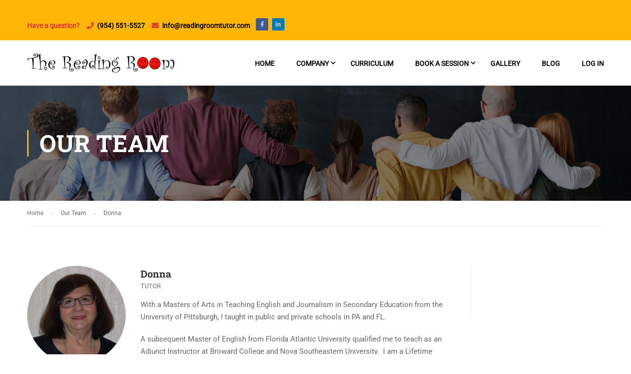

--- FILE ---
content_type: text/html; charset=UTF-8
request_url: https://www.readingroomtutor.com/our_team/donna/
body_size: 12631
content:
<!DOCTYPE html>
<html itemscope itemtype="http://schema.org/WebPage" lang="en-US">
<head>
    <meta charset="UTF-8">
    <meta name="viewport" content="width=device-width, initial-scale=1">
    <link rel="profile" href="http://gmpg.org/xfn/11">
    <link rel="pingback" href="https://www.readingroomtutor.com/xmlrpc.php">
	<meta name='robots' content='index, follow, max-image-preview:large, max-snippet:-1, max-video-preview:-1' />

	<!-- This site is optimized with the Yoast SEO plugin v26.6 - https://yoast.com/wordpress/plugins/seo/ -->
	<title>Donna - The Reading Room</title>
	<link rel="canonical" href="https://www.readingroomtutor.com/our_team/donna/" />
	<meta property="og:locale" content="en_US" />
	<meta property="og:type" content="article" />
	<meta property="og:title" content="Donna - The Reading Room" />
	<meta property="og:description" content="With a Masters of Arts in Teaching English and Journalism in Secondary Education from the University of Pittsburgh, I taught in public and private schools in PA and FL. A &hellip;" />
	<meta property="og:url" content="https://www.readingroomtutor.com/our_team/donna/" />
	<meta property="og:site_name" content="The Reading Room" />
	<meta property="article:modified_time" content="2024-02-05T23:12:48+00:00" />
	<meta property="og:image" content="https://www.readingroomtutor.com/wp-content/uploads/2020/06/Tutor-Donna200.jpg" />
	<meta property="og:image:width" content="200" />
	<meta property="og:image:height" content="200" />
	<meta property="og:image:type" content="image/jpeg" />
	<meta name="twitter:card" content="summary_large_image" />
	<meta name="twitter:label1" content="Est. reading time" />
	<meta name="twitter:data1" content="1 minute" />
	<script type="application/ld+json" class="yoast-schema-graph">{"@context":"https://schema.org","@graph":[{"@type":"WebPage","@id":"https://www.readingroomtutor.com/our_team/donna/","url":"https://www.readingroomtutor.com/our_team/donna/","name":"Donna - The Reading Room","isPartOf":{"@id":"https://www.readingroomtutor.com/#website"},"primaryImageOfPage":{"@id":"https://www.readingroomtutor.com/our_team/donna/#primaryimage"},"image":{"@id":"https://www.readingroomtutor.com/our_team/donna/#primaryimage"},"thumbnailUrl":"https://www.readingroomtutor.com/wp-content/uploads/2020/06/Tutor-Donna200.jpg","datePublished":"2020-02-12T17:08:31+00:00","dateModified":"2024-02-05T23:12:48+00:00","breadcrumb":{"@id":"https://www.readingroomtutor.com/our_team/donna/#breadcrumb"},"inLanguage":"en-US","potentialAction":[{"@type":"ReadAction","target":["https://www.readingroomtutor.com/our_team/donna/"]}]},{"@type":"ImageObject","inLanguage":"en-US","@id":"https://www.readingroomtutor.com/our_team/donna/#primaryimage","url":"https://www.readingroomtutor.com/wp-content/uploads/2020/06/Tutor-Donna200.jpg","contentUrl":"https://www.readingroomtutor.com/wp-content/uploads/2020/06/Tutor-Donna200.jpg","width":200,"height":200,"caption":"Tutor Donna"},{"@type":"BreadcrumbList","@id":"https://www.readingroomtutor.com/our_team/donna/#breadcrumb","itemListElement":[{"@type":"ListItem","position":1,"name":"Home","item":"https://www.readingroomtutor.com/"},{"@type":"ListItem","position":2,"name":"Our Team","item":"https://www.readingroomtutor.com/our_team/"},{"@type":"ListItem","position":3,"name":"Donna"}]},{"@type":"WebSite","@id":"https://www.readingroomtutor.com/#website","url":"https://www.readingroomtutor.com/","name":"The Reading Room","description":"A tutoring website for teaching reading","potentialAction":[{"@type":"SearchAction","target":{"@type":"EntryPoint","urlTemplate":"https://www.readingroomtutor.com/?s={search_term_string}"},"query-input":{"@type":"PropertyValueSpecification","valueRequired":true,"valueName":"search_term_string"}}],"inLanguage":"en-US"}]}</script>
	<!-- / Yoast SEO plugin. -->


<link rel="alternate" type="application/rss+xml" title="The Reading Room &raquo; Feed" href="https://www.readingroomtutor.com/feed/" />
<link rel="alternate" type="application/rss+xml" title="The Reading Room &raquo; Comments Feed" href="https://www.readingroomtutor.com/comments/feed/" />
<link rel="alternate" title="oEmbed (JSON)" type="application/json+oembed" href="https://www.readingroomtutor.com/wp-json/oembed/1.0/embed?url=https%3A%2F%2Fwww.readingroomtutor.com%2Four_team%2Fdonna%2F" />
<link rel="alternate" title="oEmbed (XML)" type="text/xml+oembed" href="https://www.readingroomtutor.com/wp-json/oembed/1.0/embed?url=https%3A%2F%2Fwww.readingroomtutor.com%2Four_team%2Fdonna%2F&#038;format=xml" />
<style id='wp-img-auto-sizes-contain-inline-css' type='text/css'>
img:is([sizes=auto i],[sizes^="auto," i]){contain-intrinsic-size:3000px 1500px}
/*# sourceURL=wp-img-auto-sizes-contain-inline-css */
</style>
<style id='wp-block-library-inline-css' type='text/css'>
:root{--wp-block-synced-color:#7a00df;--wp-block-synced-color--rgb:122,0,223;--wp-bound-block-color:var(--wp-block-synced-color);--wp-editor-canvas-background:#ddd;--wp-admin-theme-color:#007cba;--wp-admin-theme-color--rgb:0,124,186;--wp-admin-theme-color-darker-10:#006ba1;--wp-admin-theme-color-darker-10--rgb:0,107,160.5;--wp-admin-theme-color-darker-20:#005a87;--wp-admin-theme-color-darker-20--rgb:0,90,135;--wp-admin-border-width-focus:2px}@media (min-resolution:192dpi){:root{--wp-admin-border-width-focus:1.5px}}.wp-element-button{cursor:pointer}:root .has-very-light-gray-background-color{background-color:#eee}:root .has-very-dark-gray-background-color{background-color:#313131}:root .has-very-light-gray-color{color:#eee}:root .has-very-dark-gray-color{color:#313131}:root .has-vivid-green-cyan-to-vivid-cyan-blue-gradient-background{background:linear-gradient(135deg,#00d084,#0693e3)}:root .has-purple-crush-gradient-background{background:linear-gradient(135deg,#34e2e4,#4721fb 50%,#ab1dfe)}:root .has-hazy-dawn-gradient-background{background:linear-gradient(135deg,#faaca8,#dad0ec)}:root .has-subdued-olive-gradient-background{background:linear-gradient(135deg,#fafae1,#67a671)}:root .has-atomic-cream-gradient-background{background:linear-gradient(135deg,#fdd79a,#004a59)}:root .has-nightshade-gradient-background{background:linear-gradient(135deg,#330968,#31cdcf)}:root .has-midnight-gradient-background{background:linear-gradient(135deg,#020381,#2874fc)}:root{--wp--preset--font-size--normal:16px;--wp--preset--font-size--huge:42px}.has-regular-font-size{font-size:1em}.has-larger-font-size{font-size:2.625em}.has-normal-font-size{font-size:var(--wp--preset--font-size--normal)}.has-huge-font-size{font-size:var(--wp--preset--font-size--huge)}.has-text-align-center{text-align:center}.has-text-align-left{text-align:left}.has-text-align-right{text-align:right}.has-fit-text{white-space:nowrap!important}#end-resizable-editor-section{display:none}.aligncenter{clear:both}.items-justified-left{justify-content:flex-start}.items-justified-center{justify-content:center}.items-justified-right{justify-content:flex-end}.items-justified-space-between{justify-content:space-between}.screen-reader-text{border:0;clip-path:inset(50%);height:1px;margin:-1px;overflow:hidden;padding:0;position:absolute;width:1px;word-wrap:normal!important}.screen-reader-text:focus{background-color:#ddd;clip-path:none;color:#444;display:block;font-size:1em;height:auto;left:5px;line-height:normal;padding:15px 23px 14px;text-decoration:none;top:5px;width:auto;z-index:100000}html :where(.has-border-color){border-style:solid}html :where([style*=border-top-color]){border-top-style:solid}html :where([style*=border-right-color]){border-right-style:solid}html :where([style*=border-bottom-color]){border-bottom-style:solid}html :where([style*=border-left-color]){border-left-style:solid}html :where([style*=border-width]){border-style:solid}html :where([style*=border-top-width]){border-top-style:solid}html :where([style*=border-right-width]){border-right-style:solid}html :where([style*=border-bottom-width]){border-bottom-style:solid}html :where([style*=border-left-width]){border-left-style:solid}html :where(img[class*=wp-image-]){height:auto;max-width:100%}:where(figure){margin:0 0 1em}html :where(.is-position-sticky){--wp-admin--admin-bar--position-offset:var(--wp-admin--admin-bar--height,0px)}@media screen and (max-width:600px){html :where(.is-position-sticky){--wp-admin--admin-bar--position-offset:0px}}

/*# sourceURL=wp-block-library-inline-css */
</style><link rel='stylesheet' id='wc-blocks-style-css' href='https://www.readingroomtutor.com/wp-content/plugins/woocommerce/assets/client/blocks/wc-blocks.css' type='text/css' media='all' />
<style id='global-styles-inline-css' type='text/css'>
:root{--wp--preset--aspect-ratio--square: 1;--wp--preset--aspect-ratio--4-3: 4/3;--wp--preset--aspect-ratio--3-4: 3/4;--wp--preset--aspect-ratio--3-2: 3/2;--wp--preset--aspect-ratio--2-3: 2/3;--wp--preset--aspect-ratio--16-9: 16/9;--wp--preset--aspect-ratio--9-16: 9/16;--wp--preset--color--black: #000000;--wp--preset--color--cyan-bluish-gray: #abb8c3;--wp--preset--color--white: #ffffff;--wp--preset--color--pale-pink: #f78da7;--wp--preset--color--vivid-red: #cf2e2e;--wp--preset--color--luminous-vivid-orange: #ff6900;--wp--preset--color--luminous-vivid-amber: #fcb900;--wp--preset--color--light-green-cyan: #7bdcb5;--wp--preset--color--vivid-green-cyan: #00d084;--wp--preset--color--pale-cyan-blue: #8ed1fc;--wp--preset--color--vivid-cyan-blue: #0693e3;--wp--preset--color--vivid-purple: #9b51e0;--wp--preset--color--primary: #ffb606;--wp--preset--color--title: #333;--wp--preset--color--sub-title: #999;--wp--preset--color--border-input: #ddd;--wp--preset--gradient--vivid-cyan-blue-to-vivid-purple: linear-gradient(135deg,rgb(6,147,227) 0%,rgb(155,81,224) 100%);--wp--preset--gradient--light-green-cyan-to-vivid-green-cyan: linear-gradient(135deg,rgb(122,220,180) 0%,rgb(0,208,130) 100%);--wp--preset--gradient--luminous-vivid-amber-to-luminous-vivid-orange: linear-gradient(135deg,rgb(252,185,0) 0%,rgb(255,105,0) 100%);--wp--preset--gradient--luminous-vivid-orange-to-vivid-red: linear-gradient(135deg,rgb(255,105,0) 0%,rgb(207,46,46) 100%);--wp--preset--gradient--very-light-gray-to-cyan-bluish-gray: linear-gradient(135deg,rgb(238,238,238) 0%,rgb(169,184,195) 100%);--wp--preset--gradient--cool-to-warm-spectrum: linear-gradient(135deg,rgb(74,234,220) 0%,rgb(151,120,209) 20%,rgb(207,42,186) 40%,rgb(238,44,130) 60%,rgb(251,105,98) 80%,rgb(254,248,76) 100%);--wp--preset--gradient--blush-light-purple: linear-gradient(135deg,rgb(255,206,236) 0%,rgb(152,150,240) 100%);--wp--preset--gradient--blush-bordeaux: linear-gradient(135deg,rgb(254,205,165) 0%,rgb(254,45,45) 50%,rgb(107,0,62) 100%);--wp--preset--gradient--luminous-dusk: linear-gradient(135deg,rgb(255,203,112) 0%,rgb(199,81,192) 50%,rgb(65,88,208) 100%);--wp--preset--gradient--pale-ocean: linear-gradient(135deg,rgb(255,245,203) 0%,rgb(182,227,212) 50%,rgb(51,167,181) 100%);--wp--preset--gradient--electric-grass: linear-gradient(135deg,rgb(202,248,128) 0%,rgb(113,206,126) 100%);--wp--preset--gradient--midnight: linear-gradient(135deg,rgb(2,3,129) 0%,rgb(40,116,252) 100%);--wp--preset--font-size--small: 13px;--wp--preset--font-size--medium: 20px;--wp--preset--font-size--large: 28px;--wp--preset--font-size--x-large: 42px;--wp--preset--font-size--normal: 15px;--wp--preset--font-size--huge: 36px;--wp--preset--spacing--20: 0.44rem;--wp--preset--spacing--30: 0.67rem;--wp--preset--spacing--40: 1rem;--wp--preset--spacing--50: 1.5rem;--wp--preset--spacing--60: 2.25rem;--wp--preset--spacing--70: 3.38rem;--wp--preset--spacing--80: 5.06rem;--wp--preset--shadow--natural: 6px 6px 9px rgba(0, 0, 0, 0.2);--wp--preset--shadow--deep: 12px 12px 50px rgba(0, 0, 0, 0.4);--wp--preset--shadow--sharp: 6px 6px 0px rgba(0, 0, 0, 0.2);--wp--preset--shadow--outlined: 6px 6px 0px -3px rgb(255, 255, 255), 6px 6px rgb(0, 0, 0);--wp--preset--shadow--crisp: 6px 6px 0px rgb(0, 0, 0);}:where(.is-layout-flex){gap: 0.5em;}:where(.is-layout-grid){gap: 0.5em;}body .is-layout-flex{display: flex;}.is-layout-flex{flex-wrap: wrap;align-items: center;}.is-layout-flex > :is(*, div){margin: 0;}body .is-layout-grid{display: grid;}.is-layout-grid > :is(*, div){margin: 0;}:where(.wp-block-columns.is-layout-flex){gap: 2em;}:where(.wp-block-columns.is-layout-grid){gap: 2em;}:where(.wp-block-post-template.is-layout-flex){gap: 1.25em;}:where(.wp-block-post-template.is-layout-grid){gap: 1.25em;}.has-black-color{color: var(--wp--preset--color--black) !important;}.has-cyan-bluish-gray-color{color: var(--wp--preset--color--cyan-bluish-gray) !important;}.has-white-color{color: var(--wp--preset--color--white) !important;}.has-pale-pink-color{color: var(--wp--preset--color--pale-pink) !important;}.has-vivid-red-color{color: var(--wp--preset--color--vivid-red) !important;}.has-luminous-vivid-orange-color{color: var(--wp--preset--color--luminous-vivid-orange) !important;}.has-luminous-vivid-amber-color{color: var(--wp--preset--color--luminous-vivid-amber) !important;}.has-light-green-cyan-color{color: var(--wp--preset--color--light-green-cyan) !important;}.has-vivid-green-cyan-color{color: var(--wp--preset--color--vivid-green-cyan) !important;}.has-pale-cyan-blue-color{color: var(--wp--preset--color--pale-cyan-blue) !important;}.has-vivid-cyan-blue-color{color: var(--wp--preset--color--vivid-cyan-blue) !important;}.has-vivid-purple-color{color: var(--wp--preset--color--vivid-purple) !important;}.has-black-background-color{background-color: var(--wp--preset--color--black) !important;}.has-cyan-bluish-gray-background-color{background-color: var(--wp--preset--color--cyan-bluish-gray) !important;}.has-white-background-color{background-color: var(--wp--preset--color--white) !important;}.has-pale-pink-background-color{background-color: var(--wp--preset--color--pale-pink) !important;}.has-vivid-red-background-color{background-color: var(--wp--preset--color--vivid-red) !important;}.has-luminous-vivid-orange-background-color{background-color: var(--wp--preset--color--luminous-vivid-orange) !important;}.has-luminous-vivid-amber-background-color{background-color: var(--wp--preset--color--luminous-vivid-amber) !important;}.has-light-green-cyan-background-color{background-color: var(--wp--preset--color--light-green-cyan) !important;}.has-vivid-green-cyan-background-color{background-color: var(--wp--preset--color--vivid-green-cyan) !important;}.has-pale-cyan-blue-background-color{background-color: var(--wp--preset--color--pale-cyan-blue) !important;}.has-vivid-cyan-blue-background-color{background-color: var(--wp--preset--color--vivid-cyan-blue) !important;}.has-vivid-purple-background-color{background-color: var(--wp--preset--color--vivid-purple) !important;}.has-black-border-color{border-color: var(--wp--preset--color--black) !important;}.has-cyan-bluish-gray-border-color{border-color: var(--wp--preset--color--cyan-bluish-gray) !important;}.has-white-border-color{border-color: var(--wp--preset--color--white) !important;}.has-pale-pink-border-color{border-color: var(--wp--preset--color--pale-pink) !important;}.has-vivid-red-border-color{border-color: var(--wp--preset--color--vivid-red) !important;}.has-luminous-vivid-orange-border-color{border-color: var(--wp--preset--color--luminous-vivid-orange) !important;}.has-luminous-vivid-amber-border-color{border-color: var(--wp--preset--color--luminous-vivid-amber) !important;}.has-light-green-cyan-border-color{border-color: var(--wp--preset--color--light-green-cyan) !important;}.has-vivid-green-cyan-border-color{border-color: var(--wp--preset--color--vivid-green-cyan) !important;}.has-pale-cyan-blue-border-color{border-color: var(--wp--preset--color--pale-cyan-blue) !important;}.has-vivid-cyan-blue-border-color{border-color: var(--wp--preset--color--vivid-cyan-blue) !important;}.has-vivid-purple-border-color{border-color: var(--wp--preset--color--vivid-purple) !important;}.has-vivid-cyan-blue-to-vivid-purple-gradient-background{background: var(--wp--preset--gradient--vivid-cyan-blue-to-vivid-purple) !important;}.has-light-green-cyan-to-vivid-green-cyan-gradient-background{background: var(--wp--preset--gradient--light-green-cyan-to-vivid-green-cyan) !important;}.has-luminous-vivid-amber-to-luminous-vivid-orange-gradient-background{background: var(--wp--preset--gradient--luminous-vivid-amber-to-luminous-vivid-orange) !important;}.has-luminous-vivid-orange-to-vivid-red-gradient-background{background: var(--wp--preset--gradient--luminous-vivid-orange-to-vivid-red) !important;}.has-very-light-gray-to-cyan-bluish-gray-gradient-background{background: var(--wp--preset--gradient--very-light-gray-to-cyan-bluish-gray) !important;}.has-cool-to-warm-spectrum-gradient-background{background: var(--wp--preset--gradient--cool-to-warm-spectrum) !important;}.has-blush-light-purple-gradient-background{background: var(--wp--preset--gradient--blush-light-purple) !important;}.has-blush-bordeaux-gradient-background{background: var(--wp--preset--gradient--blush-bordeaux) !important;}.has-luminous-dusk-gradient-background{background: var(--wp--preset--gradient--luminous-dusk) !important;}.has-pale-ocean-gradient-background{background: var(--wp--preset--gradient--pale-ocean) !important;}.has-electric-grass-gradient-background{background: var(--wp--preset--gradient--electric-grass) !important;}.has-midnight-gradient-background{background: var(--wp--preset--gradient--midnight) !important;}.has-small-font-size{font-size: var(--wp--preset--font-size--small) !important;}.has-medium-font-size{font-size: var(--wp--preset--font-size--medium) !important;}.has-large-font-size{font-size: var(--wp--preset--font-size--large) !important;}.has-x-large-font-size{font-size: var(--wp--preset--font-size--x-large) !important;}
/*# sourceURL=global-styles-inline-css */
</style>

<style id='classic-theme-styles-inline-css' type='text/css'>
/*! This file is auto-generated */
.wp-block-button__link{color:#fff;background-color:#32373c;border-radius:9999px;box-shadow:none;text-decoration:none;padding:calc(.667em + 2px) calc(1.333em + 2px);font-size:1.125em}.wp-block-file__button{background:#32373c;color:#fff;text-decoration:none}
/*# sourceURL=/wp-includes/css/classic-themes.min.css */
</style>
<link rel='stylesheet' id='contact-form-7-css' href='https://www.readingroomtutor.com/wp-content/plugins/contact-form-7/includes/css/styles.css' type='text/css' media='all' />
<link rel='stylesheet' id='woocommerce-layout-css' href='https://www.readingroomtutor.com/wp-content/plugins/woocommerce/assets/css/woocommerce-layout.css' type='text/css' media='all' />
<link rel='stylesheet' id='woocommerce-general-css' href='https://www.readingroomtutor.com/wp-content/plugins/woocommerce/assets/css/woocommerce.css' type='text/css' media='all' />
<style id='woocommerce-inline-inline-css' type='text/css'>
.woocommerce form .form-row .required { visibility: visible; }
/*# sourceURL=woocommerce-inline-inline-css */
</style>
<link rel='stylesheet' id='mc4wp-form-basic-css' href='https://www.readingroomtutor.com/wp-content/plugins/mailchimp-for-wp/assets/css/form-basic.css' type='text/css' media='all' />
<link rel='stylesheet' id='dashicons-css' href='https://www.readingroomtutor.com/wp-includes/css/dashicons.min.css' type='text/css' media='all' />
<link rel='stylesheet' id='font-awesome-css' href='https://www.readingroomtutor.com/wp-content/themes/eduma/assets/css/all.min.css' type='text/css' media='all' />
<link rel='stylesheet' id='font-v4-shims-css' href='https://www.readingroomtutor.com/wp-content/themes/eduma/assets/css/v4-shims.min.css' type='text/css' media='all' />
<link rel='stylesheet' id='ionicons-css' href='https://www.readingroomtutor.com/wp-content/themes/eduma/assets/css/ionicons.min.css' type='text/css' media='all' />
<link rel='stylesheet' id='font-pe-icon-7-css' href='https://www.readingroomtutor.com/wp-content/themes/eduma/assets/css/font-pe-icon-7.css' type='text/css' media='all' />
<link rel='stylesheet' id='flaticon-css' href='https://www.readingroomtutor.com/wp-content/themes/eduma/assets/css/flaticon.css' type='text/css' media='all' />
<link rel='stylesheet' id='thim-custom-vc-css' href='https://www.readingroomtutor.com/wp-content/themes/eduma/assets/css/custom-vc.css' type='text/css' media='all' />
<link rel='stylesheet' id='thim-style-css' href='https://www.readingroomtutor.com/wp-content/themes/eduma/style.css' type='text/css' media='all' />
<link rel='stylesheet' id='thim-style-options-css' href='https://www.readingroomtutor.com/wp-content/uploads/tc_stylesheets/eduma.1642393382.css' type='text/css' media='all' />
<link rel='stylesheet' id='wppcp_front_css-css' href='https://www.readingroomtutor.com/wp-content/plugins/wp-private-content-plus/css/wppcp-front.css' type='text/css' media='all' />
<script type="text/javascript" src="https://www.readingroomtutor.com/wp-includes/js/jquery/jquery.min.js" id="jquery-core-js"></script>
<script type="text/javascript" src="https://www.readingroomtutor.com/wp-includes/js/jquery/jquery-migrate.min.js" id="jquery-migrate-js"></script>
<script type="text/javascript" src="https://www.readingroomtutor.com/wp-content/plugins/woocommerce/assets/js/jquery-blockui/jquery.blockUI.min.js" id="wc-jquery-blockui-js" data-wp-strategy="defer"></script>
<script type="text/javascript" id="wc-add-to-cart-js-extra">
/* <![CDATA[ */
var wc_add_to_cart_params = {"ajax_url":"/wp-admin/admin-ajax.php","wc_ajax_url":"/?wc-ajax=%%endpoint%%","i18n_view_cart":"View cart","cart_url":"https://www.readingroomtutor.com/cart/","is_cart":"","cart_redirect_after_add":"yes"};
//# sourceURL=wc-add-to-cart-js-extra
/* ]]> */
</script>
<script type="text/javascript" src="https://www.readingroomtutor.com/wp-content/plugins/woocommerce/assets/js/frontend/add-to-cart.min.js" id="wc-add-to-cart-js" data-wp-strategy="defer"></script>
<script type="text/javascript" src="https://www.readingroomtutor.com/wp-content/plugins/woocommerce/assets/js/js-cookie/js.cookie.min.js" id="wc-js-cookie-js" defer="defer" data-wp-strategy="defer"></script>
<script type="text/javascript" id="woocommerce-js-extra">
/* <![CDATA[ */
var woocommerce_params = {"ajax_url":"/wp-admin/admin-ajax.php","wc_ajax_url":"/?wc-ajax=%%endpoint%%","i18n_password_show":"Show password","i18n_password_hide":"Hide password"};
//# sourceURL=woocommerce-js-extra
/* ]]> */
</script>
<script type="text/javascript" src="https://www.readingroomtutor.com/wp-content/plugins/woocommerce/assets/js/frontend/woocommerce.min.js" id="woocommerce-js" defer="defer" data-wp-strategy="defer"></script>
<script type="text/javascript" src="https://www.readingroomtutor.com/wp-content/plugins/js_composer/assets/js/vendors/woocommerce-add-to-cart.js" id="vc_woocommerce-add-to-cart-js-js"></script>
<link rel="https://api.w.org/" href="https://www.readingroomtutor.com/wp-json/" /><link rel="EditURI" type="application/rsd+xml" title="RSD" href="https://www.readingroomtutor.com/xmlrpc.php?rsd" />
<meta name="generator" content="WordPress 6.9" />
<meta name="generator" content="WooCommerce 10.4.3" />
<link rel='shortlink' href='https://www.readingroomtutor.com/?p=7345' />
<script>  var el_i13_login_captcha=null; var el_i13_register_captcha=null; </script>	<noscript><style>.woocommerce-product-gallery{ opacity: 1 !important; }</style></noscript>
	            <script type="text/javascript">
                function tc_insert_internal_css(css) {
                    var tc_style = document.createElement("style");
                    tc_style.type = "text/css";
                    tc_style.setAttribute('data-type', 'tc-internal-css');
                    var tc_style_content = document.createTextNode(css);
                    tc_style.appendChild(tc_style_content);
                    document.head.appendChild(tc_style);
                }
            </script>
			<meta name="generator" content="Powered by WPBakery Page Builder - drag and drop page builder for WordPress."/>
<meta name="generator" content="Powered by Slider Revolution 6.5.6 - responsive, Mobile-Friendly Slider Plugin for WordPress with comfortable drag and drop interface." />
<script type="text/javascript">function setREVStartSize(e){
			//window.requestAnimationFrame(function() {				 
				window.RSIW = window.RSIW===undefined ? window.innerWidth : window.RSIW;	
				window.RSIH = window.RSIH===undefined ? window.innerHeight : window.RSIH;	
				try {								
					var pw = document.getElementById(e.c).parentNode.offsetWidth,
						newh;
					pw = pw===0 || isNaN(pw) ? window.RSIW : pw;
					e.tabw = e.tabw===undefined ? 0 : parseInt(e.tabw);
					e.thumbw = e.thumbw===undefined ? 0 : parseInt(e.thumbw);
					e.tabh = e.tabh===undefined ? 0 : parseInt(e.tabh);
					e.thumbh = e.thumbh===undefined ? 0 : parseInt(e.thumbh);
					e.tabhide = e.tabhide===undefined ? 0 : parseInt(e.tabhide);
					e.thumbhide = e.thumbhide===undefined ? 0 : parseInt(e.thumbhide);
					e.mh = e.mh===undefined || e.mh=="" || e.mh==="auto" ? 0 : parseInt(e.mh,0);		
					if(e.layout==="fullscreen" || e.l==="fullscreen") 						
						newh = Math.max(e.mh,window.RSIH);					
					else{					
						e.gw = Array.isArray(e.gw) ? e.gw : [e.gw];
						for (var i in e.rl) if (e.gw[i]===undefined || e.gw[i]===0) e.gw[i] = e.gw[i-1];					
						e.gh = e.el===undefined || e.el==="" || (Array.isArray(e.el) && e.el.length==0)? e.gh : e.el;
						e.gh = Array.isArray(e.gh) ? e.gh : [e.gh];
						for (var i in e.rl) if (e.gh[i]===undefined || e.gh[i]===0) e.gh[i] = e.gh[i-1];
											
						var nl = new Array(e.rl.length),
							ix = 0,						
							sl;					
						e.tabw = e.tabhide>=pw ? 0 : e.tabw;
						e.thumbw = e.thumbhide>=pw ? 0 : e.thumbw;
						e.tabh = e.tabhide>=pw ? 0 : e.tabh;
						e.thumbh = e.thumbhide>=pw ? 0 : e.thumbh;					
						for (var i in e.rl) nl[i] = e.rl[i]<window.RSIW ? 0 : e.rl[i];
						sl = nl[0];									
						for (var i in nl) if (sl>nl[i] && nl[i]>0) { sl = nl[i]; ix=i;}															
						var m = pw>(e.gw[ix]+e.tabw+e.thumbw) ? 1 : (pw-(e.tabw+e.thumbw)) / (e.gw[ix]);					
						newh =  (e.gh[ix] * m) + (e.tabh + e.thumbh);
					}
					var el = document.getElementById(e.c);
					if (el!==null && el) el.style.height = newh+"px";					
					el = document.getElementById(e.c+"_wrapper");
					if (el!==null && el) {
						el.style.height = newh+"px";
						el.style.display = "block";
					}
				} catch(e){
					console.log("Failure at Presize of Slider:" + e)
				}					   
			//});
		  };</script>
<style id="thim-customizer-inline-styles">/* cyrillic-ext */
@font-face {
  font-family: 'Roboto';
  font-style: normal;
  font-weight: 400;
  font-stretch: 100%;
  font-display: swap;
  src: url(https://www.readingroomtutor.com/wp-content/uploads/thim-fonts/roboto/KFOMCnqEu92Fr1ME7kSn66aGLdTylUAMQXC89YmC2DPNWubEbVmZiArmlw.woff2) format('woff2');
  unicode-range: U+0460-052F, U+1C80-1C8A, U+20B4, U+2DE0-2DFF, U+A640-A69F, U+FE2E-FE2F;
}
/* cyrillic */
@font-face {
  font-family: 'Roboto';
  font-style: normal;
  font-weight: 400;
  font-stretch: 100%;
  font-display: swap;
  src: url(https://www.readingroomtutor.com/wp-content/uploads/thim-fonts/roboto/KFOMCnqEu92Fr1ME7kSn66aGLdTylUAMQXC89YmC2DPNWubEbVmQiArmlw.woff2) format('woff2');
  unicode-range: U+0301, U+0400-045F, U+0490-0491, U+04B0-04B1, U+2116;
}
/* greek-ext */
@font-face {
  font-family: 'Roboto';
  font-style: normal;
  font-weight: 400;
  font-stretch: 100%;
  font-display: swap;
  src: url(https://www.readingroomtutor.com/wp-content/uploads/thim-fonts/roboto/KFOMCnqEu92Fr1ME7kSn66aGLdTylUAMQXC89YmC2DPNWubEbVmYiArmlw.woff2) format('woff2');
  unicode-range: U+1F00-1FFF;
}
/* greek */
@font-face {
  font-family: 'Roboto';
  font-style: normal;
  font-weight: 400;
  font-stretch: 100%;
  font-display: swap;
  src: url(https://www.readingroomtutor.com/wp-content/uploads/thim-fonts/roboto/KFOMCnqEu92Fr1ME7kSn66aGLdTylUAMQXC89YmC2DPNWubEbVmXiArmlw.woff2) format('woff2');
  unicode-range: U+0370-0377, U+037A-037F, U+0384-038A, U+038C, U+038E-03A1, U+03A3-03FF;
}
/* math */
@font-face {
  font-family: 'Roboto';
  font-style: normal;
  font-weight: 400;
  font-stretch: 100%;
  font-display: swap;
  src: url(https://www.readingroomtutor.com/wp-content/uploads/thim-fonts/roboto/KFOMCnqEu92Fr1ME7kSn66aGLdTylUAMQXC89YmC2DPNWubEbVnoiArmlw.woff2) format('woff2');
  unicode-range: U+0302-0303, U+0305, U+0307-0308, U+0310, U+0312, U+0315, U+031A, U+0326-0327, U+032C, U+032F-0330, U+0332-0333, U+0338, U+033A, U+0346, U+034D, U+0391-03A1, U+03A3-03A9, U+03B1-03C9, U+03D1, U+03D5-03D6, U+03F0-03F1, U+03F4-03F5, U+2016-2017, U+2034-2038, U+203C, U+2040, U+2043, U+2047, U+2050, U+2057, U+205F, U+2070-2071, U+2074-208E, U+2090-209C, U+20D0-20DC, U+20E1, U+20E5-20EF, U+2100-2112, U+2114-2115, U+2117-2121, U+2123-214F, U+2190, U+2192, U+2194-21AE, U+21B0-21E5, U+21F1-21F2, U+21F4-2211, U+2213-2214, U+2216-22FF, U+2308-230B, U+2310, U+2319, U+231C-2321, U+2336-237A, U+237C, U+2395, U+239B-23B7, U+23D0, U+23DC-23E1, U+2474-2475, U+25AF, U+25B3, U+25B7, U+25BD, U+25C1, U+25CA, U+25CC, U+25FB, U+266D-266F, U+27C0-27FF, U+2900-2AFF, U+2B0E-2B11, U+2B30-2B4C, U+2BFE, U+3030, U+FF5B, U+FF5D, U+1D400-1D7FF, U+1EE00-1EEFF;
}
/* symbols */
@font-face {
  font-family: 'Roboto';
  font-style: normal;
  font-weight: 400;
  font-stretch: 100%;
  font-display: swap;
  src: url(https://www.readingroomtutor.com/wp-content/uploads/thim-fonts/roboto/KFOMCnqEu92Fr1ME7kSn66aGLdTylUAMQXC89YmC2DPNWubEbVn6iArmlw.woff2) format('woff2');
  unicode-range: U+0001-000C, U+000E-001F, U+007F-009F, U+20DD-20E0, U+20E2-20E4, U+2150-218F, U+2190, U+2192, U+2194-2199, U+21AF, U+21E6-21F0, U+21F3, U+2218-2219, U+2299, U+22C4-22C6, U+2300-243F, U+2440-244A, U+2460-24FF, U+25A0-27BF, U+2800-28FF, U+2921-2922, U+2981, U+29BF, U+29EB, U+2B00-2BFF, U+4DC0-4DFF, U+FFF9-FFFB, U+10140-1018E, U+10190-1019C, U+101A0, U+101D0-101FD, U+102E0-102FB, U+10E60-10E7E, U+1D2C0-1D2D3, U+1D2E0-1D37F, U+1F000-1F0FF, U+1F100-1F1AD, U+1F1E6-1F1FF, U+1F30D-1F30F, U+1F315, U+1F31C, U+1F31E, U+1F320-1F32C, U+1F336, U+1F378, U+1F37D, U+1F382, U+1F393-1F39F, U+1F3A7-1F3A8, U+1F3AC-1F3AF, U+1F3C2, U+1F3C4-1F3C6, U+1F3CA-1F3CE, U+1F3D4-1F3E0, U+1F3ED, U+1F3F1-1F3F3, U+1F3F5-1F3F7, U+1F408, U+1F415, U+1F41F, U+1F426, U+1F43F, U+1F441-1F442, U+1F444, U+1F446-1F449, U+1F44C-1F44E, U+1F453, U+1F46A, U+1F47D, U+1F4A3, U+1F4B0, U+1F4B3, U+1F4B9, U+1F4BB, U+1F4BF, U+1F4C8-1F4CB, U+1F4D6, U+1F4DA, U+1F4DF, U+1F4E3-1F4E6, U+1F4EA-1F4ED, U+1F4F7, U+1F4F9-1F4FB, U+1F4FD-1F4FE, U+1F503, U+1F507-1F50B, U+1F50D, U+1F512-1F513, U+1F53E-1F54A, U+1F54F-1F5FA, U+1F610, U+1F650-1F67F, U+1F687, U+1F68D, U+1F691, U+1F694, U+1F698, U+1F6AD, U+1F6B2, U+1F6B9-1F6BA, U+1F6BC, U+1F6C6-1F6CF, U+1F6D3-1F6D7, U+1F6E0-1F6EA, U+1F6F0-1F6F3, U+1F6F7-1F6FC, U+1F700-1F7FF, U+1F800-1F80B, U+1F810-1F847, U+1F850-1F859, U+1F860-1F887, U+1F890-1F8AD, U+1F8B0-1F8BB, U+1F8C0-1F8C1, U+1F900-1F90B, U+1F93B, U+1F946, U+1F984, U+1F996, U+1F9E9, U+1FA00-1FA6F, U+1FA70-1FA7C, U+1FA80-1FA89, U+1FA8F-1FAC6, U+1FACE-1FADC, U+1FADF-1FAE9, U+1FAF0-1FAF8, U+1FB00-1FBFF;
}
/* vietnamese */
@font-face {
  font-family: 'Roboto';
  font-style: normal;
  font-weight: 400;
  font-stretch: 100%;
  font-display: swap;
  src: url(https://www.readingroomtutor.com/wp-content/uploads/thim-fonts/roboto/KFOMCnqEu92Fr1ME7kSn66aGLdTylUAMQXC89YmC2DPNWubEbVmbiArmlw.woff2) format('woff2');
  unicode-range: U+0102-0103, U+0110-0111, U+0128-0129, U+0168-0169, U+01A0-01A1, U+01AF-01B0, U+0300-0301, U+0303-0304, U+0308-0309, U+0323, U+0329, U+1EA0-1EF9, U+20AB;
}
/* latin-ext */
@font-face {
  font-family: 'Roboto';
  font-style: normal;
  font-weight: 400;
  font-stretch: 100%;
  font-display: swap;
  src: url(https://www.readingroomtutor.com/wp-content/uploads/thim-fonts/roboto/KFOMCnqEu92Fr1ME7kSn66aGLdTylUAMQXC89YmC2DPNWubEbVmaiArmlw.woff2) format('woff2');
  unicode-range: U+0100-02BA, U+02BD-02C5, U+02C7-02CC, U+02CE-02D7, U+02DD-02FF, U+0304, U+0308, U+0329, U+1D00-1DBF, U+1E00-1E9F, U+1EF2-1EFF, U+2020, U+20A0-20AB, U+20AD-20C0, U+2113, U+2C60-2C7F, U+A720-A7FF;
}
/* latin */
@font-face {
  font-family: 'Roboto';
  font-style: normal;
  font-weight: 400;
  font-stretch: 100%;
  font-display: swap;
  src: url(https://www.readingroomtutor.com/wp-content/uploads/thim-fonts/roboto/KFOMCnqEu92Fr1ME7kSn66aGLdTylUAMQXC89YmC2DPNWubEbVmUiAo.woff2) format('woff2');
  unicode-range: U+0000-00FF, U+0131, U+0152-0153, U+02BB-02BC, U+02C6, U+02DA, U+02DC, U+0304, U+0308, U+0329, U+2000-206F, U+20AC, U+2122, U+2191, U+2193, U+2212, U+2215, U+FEFF, U+FFFD;
}
/* cyrillic-ext */
@font-face {
  font-family: 'Roboto Slab';
  font-style: normal;
  font-weight: 400;
  font-display: swap;
  src: url(https://www.readingroomtutor.com/wp-content/uploads/thim-fonts/roboto-slab/BngMUXZYTXPIvIBgJJSb6ufA5qW54A.woff2) format('woff2');
  unicode-range: U+0460-052F, U+1C80-1C8A, U+20B4, U+2DE0-2DFF, U+A640-A69F, U+FE2E-FE2F;
}
/* cyrillic */
@font-face {
  font-family: 'Roboto Slab';
  font-style: normal;
  font-weight: 400;
  font-display: swap;
  src: url(https://www.readingroomtutor.com/wp-content/uploads/thim-fonts/roboto-slab/BngMUXZYTXPIvIBgJJSb6ufJ5qW54A.woff2) format('woff2');
  unicode-range: U+0301, U+0400-045F, U+0490-0491, U+04B0-04B1, U+2116;
}
/* greek-ext */
@font-face {
  font-family: 'Roboto Slab';
  font-style: normal;
  font-weight: 400;
  font-display: swap;
  src: url(https://www.readingroomtutor.com/wp-content/uploads/thim-fonts/roboto-slab/BngMUXZYTXPIvIBgJJSb6ufB5qW54A.woff2) format('woff2');
  unicode-range: U+1F00-1FFF;
}
/* greek */
@font-face {
  font-family: 'Roboto Slab';
  font-style: normal;
  font-weight: 400;
  font-display: swap;
  src: url(https://www.readingroomtutor.com/wp-content/uploads/thim-fonts/roboto-slab/BngMUXZYTXPIvIBgJJSb6ufO5qW54A.woff2) format('woff2');
  unicode-range: U+0370-0377, U+037A-037F, U+0384-038A, U+038C, U+038E-03A1, U+03A3-03FF;
}
/* vietnamese */
@font-face {
  font-family: 'Roboto Slab';
  font-style: normal;
  font-weight: 400;
  font-display: swap;
  src: url(https://www.readingroomtutor.com/wp-content/uploads/thim-fonts/roboto-slab/BngMUXZYTXPIvIBgJJSb6ufC5qW54A.woff2) format('woff2');
  unicode-range: U+0102-0103, U+0110-0111, U+0128-0129, U+0168-0169, U+01A0-01A1, U+01AF-01B0, U+0300-0301, U+0303-0304, U+0308-0309, U+0323, U+0329, U+1EA0-1EF9, U+20AB;
}
/* latin-ext */
@font-face {
  font-family: 'Roboto Slab';
  font-style: normal;
  font-weight: 400;
  font-display: swap;
  src: url(https://www.readingroomtutor.com/wp-content/uploads/thim-fonts/roboto-slab/BngMUXZYTXPIvIBgJJSb6ufD5qW54A.woff2) format('woff2');
  unicode-range: U+0100-02BA, U+02BD-02C5, U+02C7-02CC, U+02CE-02D7, U+02DD-02FF, U+0304, U+0308, U+0329, U+1D00-1DBF, U+1E00-1E9F, U+1EF2-1EFF, U+2020, U+20A0-20AB, U+20AD-20C0, U+2113, U+2C60-2C7F, U+A720-A7FF;
}
/* latin */
@font-face {
  font-family: 'Roboto Slab';
  font-style: normal;
  font-weight: 400;
  font-display: swap;
  src: url(https://www.readingroomtutor.com/wp-content/uploads/thim-fonts/roboto-slab/BngMUXZYTXPIvIBgJJSb6ufN5qU.woff2) format('woff2');
  unicode-range: U+0000-00FF, U+0131, U+0152-0153, U+02BB-02BC, U+02C6, U+02DA, U+02DC, U+0304, U+0308, U+0329, U+2000-206F, U+20AC, U+2122, U+2191, U+2193, U+2212, U+2215, U+FEFF, U+FFFD;
}
/* cyrillic-ext */
@font-face {
  font-family: 'Roboto Slab';
  font-style: normal;
  font-weight: 700;
  font-display: swap;
  src: url(https://www.readingroomtutor.com/wp-content/uploads/thim-fonts/roboto-slab/BngMUXZYTXPIvIBgJJSb6ufA5qW54A.woff2) format('woff2');
  unicode-range: U+0460-052F, U+1C80-1C8A, U+20B4, U+2DE0-2DFF, U+A640-A69F, U+FE2E-FE2F;
}
/* cyrillic */
@font-face {
  font-family: 'Roboto Slab';
  font-style: normal;
  font-weight: 700;
  font-display: swap;
  src: url(https://www.readingroomtutor.com/wp-content/uploads/thim-fonts/roboto-slab/BngMUXZYTXPIvIBgJJSb6ufJ5qW54A.woff2) format('woff2');
  unicode-range: U+0301, U+0400-045F, U+0490-0491, U+04B0-04B1, U+2116;
}
/* greek-ext */
@font-face {
  font-family: 'Roboto Slab';
  font-style: normal;
  font-weight: 700;
  font-display: swap;
  src: url(https://www.readingroomtutor.com/wp-content/uploads/thim-fonts/roboto-slab/BngMUXZYTXPIvIBgJJSb6ufB5qW54A.woff2) format('woff2');
  unicode-range: U+1F00-1FFF;
}
/* greek */
@font-face {
  font-family: 'Roboto Slab';
  font-style: normal;
  font-weight: 700;
  font-display: swap;
  src: url(https://www.readingroomtutor.com/wp-content/uploads/thim-fonts/roboto-slab/BngMUXZYTXPIvIBgJJSb6ufO5qW54A.woff2) format('woff2');
  unicode-range: U+0370-0377, U+037A-037F, U+0384-038A, U+038C, U+038E-03A1, U+03A3-03FF;
}
/* vietnamese */
@font-face {
  font-family: 'Roboto Slab';
  font-style: normal;
  font-weight: 700;
  font-display: swap;
  src: url(https://www.readingroomtutor.com/wp-content/uploads/thim-fonts/roboto-slab/BngMUXZYTXPIvIBgJJSb6ufC5qW54A.woff2) format('woff2');
  unicode-range: U+0102-0103, U+0110-0111, U+0128-0129, U+0168-0169, U+01A0-01A1, U+01AF-01B0, U+0300-0301, U+0303-0304, U+0308-0309, U+0323, U+0329, U+1EA0-1EF9, U+20AB;
}
/* latin-ext */
@font-face {
  font-family: 'Roboto Slab';
  font-style: normal;
  font-weight: 700;
  font-display: swap;
  src: url(https://www.readingroomtutor.com/wp-content/uploads/thim-fonts/roboto-slab/BngMUXZYTXPIvIBgJJSb6ufD5qW54A.woff2) format('woff2');
  unicode-range: U+0100-02BA, U+02BD-02C5, U+02C7-02CC, U+02CE-02D7, U+02DD-02FF, U+0304, U+0308, U+0329, U+1D00-1DBF, U+1E00-1E9F, U+1EF2-1EFF, U+2020, U+20A0-20AB, U+20AD-20C0, U+2113, U+2C60-2C7F, U+A720-A7FF;
}
/* latin */
@font-face {
  font-family: 'Roboto Slab';
  font-style: normal;
  font-weight: 700;
  font-display: swap;
  src: url(https://www.readingroomtutor.com/wp-content/uploads/thim-fonts/roboto-slab/BngMUXZYTXPIvIBgJJSb6ufN5qU.woff2) format('woff2');
  unicode-range: U+0000-00FF, U+0131, U+0152-0153, U+02BB-02BC, U+02C6, U+02DA, U+02DC, U+0304, U+0308, U+0329, U+2000-206F, U+20AC, U+2122, U+2191, U+2193, U+2212, U+2215, U+FEFF, U+FFFD;
}</style>        <script type="text/javascript">
            if (typeof ajaxurl === 'undefined') {
                /* <![CDATA[ */
                var ajaxurl = "https://www.readingroomtutor.com/wp-admin/admin-ajax.php";
                /* ]]> */
            }
        </script>
		<noscript><style> .wpb_animate_when_almost_visible { opacity: 1; }</style></noscript><link rel='stylesheet' id='wc-stripe-blocks-checkout-style-css' href='https://www.readingroomtutor.com/wp-content/plugins/woocommerce-gateway-stripe/build/upe-blocks.css?ver=1e1661bb3db973deba05' type='text/css' media='all' />
<link rel='stylesheet' id='rs-plugin-settings-css' href='https://www.readingroomtutor.com/wp-content/plugins/revslider/public/assets/css/rs6.css?ver=6.5.6' type='text/css' media='all' />
<style id='rs-plugin-settings-inline-css' type='text/css'>
#rs-demo-id {}
/*# sourceURL=rs-plugin-settings-inline-css */
</style>
</head>
<body class="wp-singular our_team-template-default single single-our_team postid-7345 wp-embed-responsive wp-theme-eduma theme-eduma woocommerce-no-js thim-body-preload bg-boxed-image thim-popup-feature wpb-js-composer js-comp-ver-6.10.0 vc_responsive" id="thim-body">

            <div id="preload">
				<div class="sk-folding-cube">
												<div class="sk-cube1 sk-cube"></div>
												<div class="sk-cube2 sk-cube"></div>
												<div class="sk-cube4 sk-cube"></div>
												<div class="sk-cube3 sk-cube"></div>
											</div>            </div>
		<!-- Mobile Menu-->
<div class="mobile-menu-wrapper">
    <div class="mobile-menu-inner">
        <div class="icon-wrapper">
            <div class="menu-mobile-effect navbar-toggle close-icon" data-effect="mobile-effect">
                <span class="icon-bar"></span>
                <span class="icon-bar"></span>
                <span class="icon-bar"></span>
            </div>
        </div>
        <nav class="mobile-menu-container mobile-effect">
			<ul class="nav navbar-nav">
	<li id="menu-item-6266" class="menu-item menu-item-type-post_type menu-item-object-page menu-item-home menu-item-6266 tc-menu-item tc-menu-depth-0 tc-menu-align-left tc-menu-layout-default"><a href="https://www.readingroomtutor.com/" class="tc-menu-inner">Home</a></li>
<li id="menu-item-7017" class="menu-item menu-item-type-custom menu-item-object-custom menu-item-has-children menu-item-7017 tc-menu-item tc-menu-depth-0 tc-menu-align-left tc-menu-layout-default"><a href="#" class="tc-menu-inner">Company</a>
<ul class="sub-menu">
	<li id="menu-item-6243" class="menu-item menu-item-type-post_type menu-item-object-page menu-item-6243 tc-menu-item tc-menu-depth-1 tc-menu-align-left"><a href="https://www.readingroomtutor.com/about-us/" class="tc-menu-inner tc-megamenu-title">About Us</a></li>
	<li id="menu-item-8670" class="menu-item menu-item-type-post_type menu-item-object-page menu-item-8670 tc-menu-item tc-menu-depth-1 tc-menu-align-left"><a href="https://www.readingroomtutor.com/fedsupplier/" class="tc-menu-inner tc-megamenu-title">Federal Supplier</a></li>
	<li id="menu-item-6669" class="menu-item menu-item-type-post_type menu-item-object-page menu-item-6669 tc-menu-item tc-menu-depth-1 tc-menu-align-left"><a href="https://www.readingroomtutor.com/become-a-tutor/" class="tc-menu-inner tc-megamenu-title">Become a Tutor</a></li>
	<li id="menu-item-6233" class="menu-item menu-item-type-post_type menu-item-object-page menu-item-6233 tc-menu-item tc-menu-depth-1 tc-menu-align-left"><a href="https://www.readingroomtutor.com/contact/" class="tc-menu-inner tc-megamenu-title">Contact</a></li>
</ul><!-- End wrapper ul sub -->
</li>
<li id="menu-item-6667" class="menu-item menu-item-type-post_type menu-item-object-page menu-item-6667 tc-menu-item tc-menu-depth-0 tc-menu-align-left tc-menu-layout-default"><a href="https://www.readingroomtutor.com/about-the-curriculum/" class="tc-menu-inner">Curriculum</a></li>
<li id="menu-item-7779" class="menu-item menu-item-type-custom menu-item-object-custom menu-item-has-children menu-item-7779 tc-menu-item tc-menu-depth-0 tc-menu-align-left tc-menu-layout-default"><a href="#" class="tc-menu-inner">Book a Session</a>
<ul class="sub-menu">
	<li id="menu-item-6668" class="menu-item menu-item-type-post_type menu-item-object-page menu-item-6668 tc-menu-item tc-menu-depth-1 tc-menu-align-left"><a href="https://www.readingroomtutor.com/one-on-one-sessions/" class="tc-menu-inner tc-megamenu-title">One-on-One Sessions</a></li>
	<li id="menu-item-7703" class="menu-item menu-item-type-post_type menu-item-object-page menu-item-7703 tc-menu-item tc-menu-depth-1 tc-menu-align-left"><a href="https://www.readingroomtutor.com/group-sessions/" class="tc-menu-inner tc-megamenu-title">Group Sessions</a></li>
	<li id="menu-item-7634" class="menu-item menu-item-type-post_type menu-item-object-page menu-item-7634 tc-menu-item tc-menu-depth-1 tc-menu-align-left"><a href="https://www.readingroomtutor.com/my-sessions/" class="tc-menu-inner tc-megamenu-title">View My Sessions</a></li>
</ul><!-- End wrapper ul sub -->
</li>
<li id="menu-item-6790" class="menu-item menu-item-type-post_type menu-item-object-page menu-item-6790 tc-menu-item tc-menu-depth-0 tc-menu-align-left tc-menu-layout-default"><a href="https://www.readingroomtutor.com/gallery/" class="tc-menu-inner">Gallery</a></li>
<li id="menu-item-6234" class="menu-item menu-item-type-post_type menu-item-object-page current_page_parent menu-item-6234 tc-menu-item tc-menu-depth-0 tc-menu-align-left tc-menu-layout-default"><a href="https://www.readingroomtutor.com/blog/" class="tc-menu-inner">Blog</a></li>
<li><a href="https://www.readingroomtutor.com/my-account/">Log In</a></li></ul>        </nav>
    </div>
</div>
<div id="wrapper-container" class="wrapper-container">
    <div class="content-pusher">
        <header id="masthead" class="site-header affix-top bg-custom-sticky sticky-header header_default header_v1">
				<div id="toolbar" class="toolbar">
		<div class="container">
			<div class="row">
				<div class="col-sm-12">
					<div class="toolbar-container">
						<aside id="text-2" class="widget widget_text">			<div class="textwidget"><div class="thim-have-any-question">
Have a question? 
<div class="mobile"><i class="fa fa-phone"></i><a href="tel:00123456789" class="value">(954) 551-5527</a>
</div>
<div class="email"><i class="fa fa-envelope"></i><a href="mailto:info@readingroomtutor.com">info@readingroomtutor.com&nbsp;&nbsp;&nbsp;&nbsp;</a>
</div>
</div></div>
		</aside><aside id="social-3" class="widget widget_social"><div class="thim-widget-social thim-widget-social-base template-base"><div class="thim-social style-2">
		<ul class="social_link">
		<li><a class="facebook hasTooltip" href="https://www.facebook.com/The-Reading-Room-348333259073322" target="_blank"><i class="fa fa-facebook"></i></a></li><li><a class="linkedin hasTooltip" href="https://www.linkedin.com/in/cynthia-januszka-ph-d-7bb714167/" target="_blank" ><i class="fa fa-linkedin"></i></a></li>	</ul>
</div></div></aside><aside id="text-3" class="widget widget_text">			<div class="textwidget"><!--<div class="thim-language">
<a class="lang-item active" href="#">English</a>
<ul class="list-lang">
<li class="lang-item">
<a class="lang-select" href="#">English</a>
</li>
<li class="lang-item">
<a class="lang-select" href="#">French</a>
</li>
</ul>
</div>--></div>
		</aside>					</div>
				</div>
			</div>
		</div>
	</div><!--End/div#toolbar-->
<!-- <div class="main-menu"> -->
<div class="thim-nav-wrapper container">
	<div class="row">
		<div class="navigation col-sm-12">
			<div class="tm-table">
				<div class="width-logo table-cell sm-logo">
					<a href="https://www.readingroomtutor.com/" title="The Reading Room - A tutoring website for teaching reading" rel="home" class="no-sticky-logo"><img src="https://www.readingroomtutor.com/wp-content/uploads/2020/06/Logo4_300.jpg" alt="The Reading Room" ></a><a href="https://www.readingroomtutor.com/" rel="home" class="sticky-logo"><img src="https://www.readingroomtutor.com/wp-content/uploads/2020/06/Logo4_300.jpg" alt="The Reading Room" ></a>				</div>

                <nav class="width-navigation table-cell table-right">
                    <ul class="nav navbar-nav menu-main-menu">
	<li class="menu-item menu-item-type-post_type menu-item-object-page menu-item-home menu-item-6266 tc-menu-item tc-menu-depth-0 tc-menu-align-left tc-menu-layout-default"><a href="https://www.readingroomtutor.com/" class="tc-menu-inner">Home</a></li>
<li class="menu-item menu-item-type-custom menu-item-object-custom menu-item-has-children menu-item-7017 tc-menu-item tc-menu-depth-0 tc-menu-align-left tc-menu-layout-default"><a href="#" class="tc-menu-inner">Company</a>
<ul class="sub-menu">
	<li class="menu-item menu-item-type-post_type menu-item-object-page menu-item-6243 tc-menu-item tc-menu-depth-1 tc-menu-align-left"><a href="https://www.readingroomtutor.com/about-us/" class="tc-menu-inner tc-megamenu-title">About Us</a></li>
	<li class="menu-item menu-item-type-post_type menu-item-object-page menu-item-8670 tc-menu-item tc-menu-depth-1 tc-menu-align-left"><a href="https://www.readingroomtutor.com/fedsupplier/" class="tc-menu-inner tc-megamenu-title">Federal Supplier</a></li>
	<li class="menu-item menu-item-type-post_type menu-item-object-page menu-item-6669 tc-menu-item tc-menu-depth-1 tc-menu-align-left"><a href="https://www.readingroomtutor.com/become-a-tutor/" class="tc-menu-inner tc-megamenu-title">Become a Tutor</a></li>
	<li class="menu-item menu-item-type-post_type menu-item-object-page menu-item-6233 tc-menu-item tc-menu-depth-1 tc-menu-align-left"><a href="https://www.readingroomtutor.com/contact/" class="tc-menu-inner tc-megamenu-title">Contact</a></li>
</ul><!-- End wrapper ul sub -->
</li>
<li class="menu-item menu-item-type-post_type menu-item-object-page menu-item-6667 tc-menu-item tc-menu-depth-0 tc-menu-align-left tc-menu-layout-default"><a href="https://www.readingroomtutor.com/about-the-curriculum/" class="tc-menu-inner">Curriculum</a></li>
<li class="menu-item menu-item-type-custom menu-item-object-custom menu-item-has-children menu-item-7779 tc-menu-item tc-menu-depth-0 tc-menu-align-left tc-menu-layout-default"><a href="#" class="tc-menu-inner">Book a Session</a>
<ul class="sub-menu">
	<li class="menu-item menu-item-type-post_type menu-item-object-page menu-item-6668 tc-menu-item tc-menu-depth-1 tc-menu-align-left"><a href="https://www.readingroomtutor.com/one-on-one-sessions/" class="tc-menu-inner tc-megamenu-title">One-on-One Sessions</a></li>
	<li class="menu-item menu-item-type-post_type menu-item-object-page menu-item-7703 tc-menu-item tc-menu-depth-1 tc-menu-align-left"><a href="https://www.readingroomtutor.com/group-sessions/" class="tc-menu-inner tc-megamenu-title">Group Sessions</a></li>
	<li class="menu-item menu-item-type-post_type menu-item-object-page menu-item-7634 tc-menu-item tc-menu-depth-1 tc-menu-align-left"><a href="https://www.readingroomtutor.com/my-sessions/" class="tc-menu-inner tc-megamenu-title">View My Sessions</a></li>
</ul><!-- End wrapper ul sub -->
</li>
<li class="menu-item menu-item-type-post_type menu-item-object-page menu-item-6790 tc-menu-item tc-menu-depth-0 tc-menu-align-left tc-menu-layout-default"><a href="https://www.readingroomtutor.com/gallery/" class="tc-menu-inner">Gallery</a></li>
<li class="menu-item menu-item-type-post_type menu-item-object-page current_page_parent menu-item-6234 tc-menu-item tc-menu-depth-0 tc-menu-align-left tc-menu-layout-default"><a href="https://www.readingroomtutor.com/blog/" class="tc-menu-inner">Blog</a></li>
<li><a href="https://www.readingroomtutor.com/my-account/">Log In</a></li></ul>
                </nav>

                <div class="menu-mobile-effect navbar-toggle" data-effect="mobile-effect">
                    <span class="icon-bar"></span>
                    <span class="icon-bar"></span>
                    <span class="icon-bar"></span>
                </div>
			</div>
			<!--end .row-->
		</div>
	</div>
</div>        </header>

        <div id="main-content">
			<section class="content-area">        <div class="top_heading_out">
			<div class="top_site_main" style="color: #ffffff;background-image:url(https://www.readingroomtutor.com/wp-content/uploads/2020/04/OurTeam1b.jpg);"><span class="overlay-top-header" style="background:rgba(0,0,0,0.5);opacity:1;"></span>                <div class="page-title-wrapper">
                    <div class="banner-wrapper container">
						<h2>Our Team</h2>                    </div>
                </div>
			</div>        <div class="breadcrumbs-wrapper">
            <div class="container">
				<ul itemprop="breadcrumb" itemscope itemtype="http://schema.org/BreadcrumbList" id="breadcrumbs" class="breadcrumbs"><li itemprop="itemListElement" itemscope itemtype="http://schema.org/ListItem"><a itemprop="item" href="https://www.readingroomtutor.com" title="Home"><span itemprop="name">Home</span><meta itemprop="position" content="1" /></a></li><li itemprop="itemListElement" itemscope itemtype="http://schema.org/ListItem">
						<a itemprop="item" href="https://www.readingroomtutor.com/our_team/" title="Our Team">
						<span itemprop="name">Our Team</span></a><meta itemprop="position" content="2" />
					</li><li itemprop="itemListElement" itemscope itemtype="http://schema.org/ListItem"><span itemprop="name" title="Donna">Donna</span><meta itemprop="position" content="3" /></li></ul>            </div>
        </div>
		        </div>
		<div class="container site-content"><div class="row"><main id="main" class="site-main col-sm-12 full-width"><div class="page-content">
			<article id="post-7345" class="post-7345 our_team type-our_team status-publish has-post-thumbnail hentry our_team_category-reading-room">
			<div class="image">
				<img src="https://www.readingroomtutor.com/wp-content/uploads/2020/06/Tutor-Donna200-200x200.jpg" alt="Tutor Donna" title="Click the name for the entire profile."  width="200" height="200" data-skip-lazy>			</div>
			<div class="content">
				<h3 class="title">Donna</h3>
				<div class="regency">Tutor</div>				<div class="entry-content">
					<p>With a Masters of Arts in Teaching English and Journalism in Secondary Education from the University of Pittsburgh, I taught in public and private schools in PA and FL.</p>
<p>A subsequent Master of English from Florida Atlantic University qualified me to teach as an Adjunct Instructor at Broward College and Nova Southeastern University.  I am a Lifetime member of Phi Kappa Phi Honor Society.</p>
				</div>
			</div>
			<div class="extra-info">
				
				<ul class="thim-social">
									</ul>
			</div>
		</article>
		<div class="clear"></div>
							<div class="thim-other-member wrapper-lists-our-team">
				<h3 class="box-title">Other Members</h3>
				<div class="thim-carousel-wrapper has-next-slider" data-visible="4" data-pagination="1" >
									<div class="our-team-item">
						<div class="our-team-image">
							<img src="https://www.readingroomtutor.com/wp-content/uploads/2020/06/CEO-Cynthia200-200x200.jpg" alt="CEO Cynthia" title="Click the name for the entire profile."  width="200" height="200" data-skip-lazy>														<div class="social-team">
															</div>

						</div>
						<div class="content-team">
							<h4 class="title"><a href="https://www.readingroomtutor.com/our_team/cynthia/">Cynthia</a></h4>
							<div class = "regency">CEO</div>						</div>
					</div>
									<div class="our-team-item">
						<div class="our-team-image">
							<img src="https://www.readingroomtutor.com/wp-content/uploads/2020/06/Tutor-Immaculate200-200x200.jpg" alt="Tutor Immaculate" title="Click the name for the entire profile."  width="200" height="200" data-skip-lazy>														<div class="social-team">
															</div>

						</div>
						<div class="content-team">
							<h4 class="title"><a href="https://www.readingroomtutor.com/our_team/immaculate/">Immaculate</a></h4>
							<div class = "regency">Tutor</div>						</div>
					</div>
									<div class="our-team-item">
						<div class="our-team-image">
							<img src="https://www.readingroomtutor.com/wp-content/uploads/2022/06/Emilia-Vallellanes-200x200-1-200x200.jpg" alt="Tutor Emilia" title="Click the name for the entire profile."  width="200" height="200" data-skip-lazy>														<div class="social-team">
															</div>

						</div>
						<div class="content-team">
							<h4 class="title"><a href="https://www.readingroomtutor.com/our_team/emilia/">Emilia</a></h4>
							<div class = "regency">Tutor</div>						</div>
					</div>
									<div class="our-team-item">
						<div class="our-team-image">
							<img src="https://www.readingroomtutor.com/wp-content/uploads/2024/02/Carmen-200x200-1-200x200.jpg" alt="Tutor Carmen" title=""  width="200" height="200" data-skip-lazy>														<div class="social-team">
															</div>

						</div>
						<div class="content-team">
							<h4 class="title"><a href="https://www.readingroomtutor.com/our_team/carmen/">Carmen</a></h4>
							<div class = "regency">Tutor</div>						</div>
					</div>
									<div class="our-team-item">
						<div class="our-team-image">
							<img src="https://www.readingroomtutor.com/wp-content/uploads/2020/06/Sal200-200x200.jpg" alt="Tutor Sal" title="Click the name for the entire profile."  width="200" height="200" data-skip-lazy>														<div class="social-team">
															</div>

						</div>
						<div class="content-team">
							<h4 class="title"><a href="https://www.readingroomtutor.com/our_team/sal/">Mr D.</a></h4>
							<div class = "regency">Tutor</div>						</div>
					</div>
								</div>
							</div>
		
	</div>
</main></div></div></section><!-- #section content-area-->
<footer id="colophon" class=" site-footer">
	        <div class="footer">
            <div class="container">
                <div class="row">
					<aside id="text-4" class="col-sm-4 widget widget_text footer_widget">			<div class="textwidget"><div class="thim-footer-location">

<a href="https://www.readingroomtutor.com/"><img class="alignnone size-full wp-image-10" src="https://www.readingroomtutor.com/wp-content/uploads/2020/04/OvalLogo.png" width="250" height="60" /></a>
<p class="info"><i class="fa fa-phone"></i><a href="tel:9545515527">(954) 551-5527</a></p>
<p class="info"><i class="fa fa-envelope"></i><a href="mailto:info@readingroomtutor.com">info@readingroomtutor.com</a></p>

</div></div>
		</aside><aside id="nav_menu-6" class="col-sm-2 widget widget_nav_menu footer_widget"><h4 class="widget-title">Company</h4><div class="menu-company-container"><ul id="menu-company" class="menu"><li id="menu-item-6244" class="menu-item menu-item-type-post_type menu-item-object-page menu-item-6244 tc-menu-item tc-menu-depth-0 tc-menu-layout-default"><a href="https://www.readingroomtutor.com/about-us/" class="tc-menu-inner">About Us</a></li>
<li id="menu-item-8833" class="menu-item menu-item-type-post_type menu-item-object-page menu-item-8833 tc-menu-item tc-menu-depth-0 tc-menu-layout-default"><a href="https://www.readingroomtutor.com/fedsupplier/" class="tc-menu-inner">Federal Supplier</a></li>
<li id="menu-item-6246" class="menu-item menu-item-type-post_type menu-item-object-page menu-item-6246 tc-menu-item tc-menu-depth-0 tc-menu-layout-default"><a href="https://www.readingroomtutor.com/become-a-tutor/" class="tc-menu-inner">Become a Tutor</a></li>
<li id="menu-item-7767" class="menu-item menu-item-type-post_type menu-item-object-page menu-item-7767 tc-menu-item tc-menu-depth-0 tc-menu-layout-default"><a href="https://www.readingroomtutor.com/contact/" class="tc-menu-inner">Contact</a></li>
</ul></div></aside><aside id="nav_menu-3" class="col-sm-2 widget widget_nav_menu footer_widget"><h4 class="widget-title">Curriculum</h4><div class="menu-curriculum-container"><ul id="menu-curriculum" class="menu"><li id="menu-item-7321" class="menu-item menu-item-type-post_type menu-item-object-page menu-item-7321 tc-menu-item tc-menu-depth-0 tc-menu-layout-default"><a href="https://www.readingroomtutor.com/about-the-curriculum/" class="tc-menu-inner">About the Curriculum</a></li>
<li id="menu-item-7322" class="menu-item menu-item-type-post_type menu-item-object-page menu-item-7322 tc-menu-item tc-menu-depth-0 tc-menu-layout-default"><a href="https://www.readingroomtutor.com/one-on-one-sessions/" class="tc-menu-inner">One-on-One Sessions</a></li>
<li id="menu-item-7705" class="menu-item menu-item-type-post_type menu-item-object-page menu-item-7705 tc-menu-item tc-menu-depth-0 tc-menu-layout-default"><a href="https://www.readingroomtutor.com/group-sessions/" class="tc-menu-inner">Group Sessions</a></li>
<li id="menu-item-7636" class="menu-item menu-item-type-post_type menu-item-object-page menu-item-7636 tc-menu-item tc-menu-depth-0 tc-menu-layout-default"><a href="https://www.readingroomtutor.com/my-sessions/" class="tc-menu-inner">View My Sessions</a></li>
</ul></div></aside><aside id="nav_menu-4" class="col-sm-2 widget widget_nav_menu footer_widget"><h4 class="widget-title">Learning</h4><div class="menu-learning-container"><ul id="menu-learning" class="menu"><li id="menu-item-7325" class="menu-item menu-item-type-post_type menu-item-object-page current_page_parent menu-item-7325 tc-menu-item tc-menu-depth-0 tc-menu-layout-default"><a href="https://www.readingroomtutor.com/blog/" class="tc-menu-inner">Blog</a></li>
<li id="menu-item-7324" class="menu-item menu-item-type-post_type menu-item-object-page menu-item-7324 tc-menu-item tc-menu-depth-0 tc-menu-layout-default"><a href="https://www.readingroomtutor.com/gallery/" class="tc-menu-inner">Gallery</a></li>
</ul></div></aside><aside id="nav_menu-5" class="col-sm-2 widget widget_nav_menu footer_widget"><h4 class="widget-title">Information</h4><div class="menu-information-container"><ul id="menu-information" class="menu"><li id="menu-item-7487" class="menu-item menu-item-type-post_type menu-item-object-page menu-item-privacy-policy menu-item-7487 tc-menu-item tc-menu-depth-0 tc-menu-layout-default"><a href="https://www.readingroomtutor.com/privacy-policy/" class="tc-menu-inner">Privacy Policy</a></li>
</ul></div></aside>                </div>
            </div>
        </div>
	
	            <div class="copyright-area">
                <div class="container">
                    <div class="copyright-content">
                        <div class="row">
							<div class="col-sm-6"><p class="text-copyright">© 2020 The Reading Room.  All rights reserved.</p></div>                                <div class="col-sm-6 text-right">
									<aside id="nav_menu-14" class="widget widget_nav_menu"></aside>                                </div>
							                        </div>
                    </div>
                </div>
            </div>
		
</footer><!-- #colophon -->
</div><!--end main-content-->


</div><!-- end content-pusher-->

            <a href="#" id="back-to-top">
                <i class="fa fa-chevron-up" aria-hidden="true"></i>
            </a>
			

</div><!-- end wrapper-container -->


		<script type="text/javascript">
			window.RS_MODULES = window.RS_MODULES || {};
			window.RS_MODULES.modules = window.RS_MODULES.modules || {};
			window.RS_MODULES.waiting = window.RS_MODULES.waiting || [];
			window.RS_MODULES.defered = true;
			window.RS_MODULES.moduleWaiting = window.RS_MODULES.moduleWaiting || {};
			window.RS_MODULES.type = 'compiled';
		</script>
		<script type="speculationrules">
{"prefetch":[{"source":"document","where":{"and":[{"href_matches":"/*"},{"not":{"href_matches":["/wp-*.php","/wp-admin/*","/wp-content/uploads/*","/wp-content/*","/wp-content/plugins/*","/wp-content/themes/eduma/*","/*\\?(.+)"]}},{"not":{"selector_matches":"a[rel~=\"nofollow\"]"}},{"not":{"selector_matches":".no-prefetch, .no-prefetch a"}}]},"eagerness":"conservative"}]}
</script>
			
			            <script data-cfasync="false" type="text/javascript">
                window.onload = function () {
                    var thim_preload = document.getElementById('preload');
                    if (thim_preload) {
                        setTimeout(function () {
                            var body = document.getElementById('thim-body'),
                                len = body.childNodes.length,
                                class_name = body.className.replace(/(?:^|\s)thim-body-preload(?!\S)/, '').replace(/(?:^|\s)thim-body-load-overlay(?!\S)/, '');

                            body.className = class_name;
                            if (typeof thim_preload !== 'undefined' && thim_preload !== null) {
                                for (var i = 0; i < len; i++) {
                                    if (body.childNodes[i].id !== 'undefined' && body.childNodes[i].id == 'preload') {
                                        body.removeChild(body.childNodes[i]);
                                        break;
                                    }
                                }
                            }
                        }, 500);
                    } else {

                    }
                };
            </script>
			        <script>
            window.addEventListener('load', function () {
                /**
                 * Fix issue there is an empty spacing between image and title of owl-carousel
                 */
                setTimeout(function () {
                    var $ = jQuery;
                    var $carousel = $('.thim-owl-carousel-post').each(function () {
                        $(this).find('.image').css('min-height', 0);
                        $(window).trigger('resize');
                    });
                }, 500);
            });
        </script>
		            <script>
                (function (i, s, o, g, r, a, m) {
                    i['GoogleAnalyticsObject'] = r;
                    i[r] = i[r] || function () {
                        (i[r].q = i[r].q || []).push(arguments);
                    }, i[r].l = 1 * new Date();
                    a = s.createElement(o),
                        m = s.getElementsByTagName(o)[0];
                    a.async = 1;
                    a.src = g;
                    m.parentNode.insertBefore(a, m);
                })(window, document, 'script', 'https://www.google-analytics.com/analytics.js', 'ga');

                ga('create', 'UA-168895160-1', 'auto');
                ga('send', 'pageview');
            </script>
				<script type='text/javascript'>
		(function () {
			var c = document.body.className;
			c = c.replace(/woocommerce-no-js/, 'woocommerce-js');
			document.body.className = c;
		})();
	</script>
	<script type="text/javascript" src="https://www.readingroomtutor.com/wp-includes/js/dist/hooks.min.js" id="wp-hooks-js"></script>
<script type="text/javascript" src="https://www.readingroomtutor.com/wp-includes/js/dist/i18n.min.js" id="wp-i18n-js"></script>
<script type="text/javascript" id="wp-i18n-js-after">
/* <![CDATA[ */
wp.i18n.setLocaleData( { 'text direction\u0004ltr': [ 'ltr' ] } );
//# sourceURL=wp-i18n-js-after
/* ]]> */
</script>
<script type="text/javascript" src="https://www.readingroomtutor.com/wp-content/plugins/contact-form-7/includes/swv/js/index.js" id="swv-js"></script>
<script type="text/javascript" id="contact-form-7-js-before">
/* <![CDATA[ */
var wpcf7 = {
    "api": {
        "root": "https:\/\/www.readingroomtutor.com\/wp-json\/",
        "namespace": "contact-form-7\/v1"
    },
    "cached": 1
};
//# sourceURL=contact-form-7-js-before
/* ]]> */
</script>
<script type="text/javascript" src="https://www.readingroomtutor.com/wp-content/plugins/contact-form-7/includes/js/index.js" id="contact-form-7-js"></script>
<script type="text/javascript" src="https://www.readingroomtutor.com/wp-content/plugins/revslider/public/assets/js/rbtools.min.js" defer async id="tp-tools-js"></script>
<script type="text/javascript" src="https://www.readingroomtutor.com/wp-content/plugins/revslider/public/assets/js/rs6.min.js" defer async id="revmin-js"></script>
<script type="text/javascript" src="https://www.readingroomtutor.com/wp-content/plugins/woocommerce/assets/js/sourcebuster/sourcebuster.min.js" id="sourcebuster-js-js"></script>
<script type="text/javascript" id="wc-order-attribution-js-extra">
/* <![CDATA[ */
var wc_order_attribution = {"params":{"lifetime":1.0e-5,"session":30,"base64":false,"ajaxurl":"https://www.readingroomtutor.com/wp-admin/admin-ajax.php","prefix":"wc_order_attribution_","allowTracking":true},"fields":{"source_type":"current.typ","referrer":"current_add.rf","utm_campaign":"current.cmp","utm_source":"current.src","utm_medium":"current.mdm","utm_content":"current.cnt","utm_id":"current.id","utm_term":"current.trm","utm_source_platform":"current.plt","utm_creative_format":"current.fmt","utm_marketing_tactic":"current.tct","session_entry":"current_add.ep","session_start_time":"current_add.fd","session_pages":"session.pgs","session_count":"udata.vst","user_agent":"udata.uag"}};
//# sourceURL=wc-order-attribution-js-extra
/* ]]> */
</script>
<script type="text/javascript" src="https://www.readingroomtutor.com/wp-content/plugins/woocommerce/assets/js/frontend/order-attribution.min.js" id="wc-order-attribution-js"></script>
<script type="text/javascript" src="https://www.google.com/recaptcha/api.js?render=6LeoeesUAAAAABZOuj9z73_xJwdi7dMQYl7X6A-Z" id="google-recaptcha-js"></script>
<script type="text/javascript" src="https://www.readingroomtutor.com/wp-includes/js/dist/vendor/wp-polyfill.min.js" id="wp-polyfill-js"></script>
<script type="text/javascript" id="wpcf7-recaptcha-js-before">
/* <![CDATA[ */
var wpcf7_recaptcha = {
    "sitekey": "6LeoeesUAAAAABZOuj9z73_xJwdi7dMQYl7X6A-Z",
    "actions": {
        "homepage": "homepage",
        "contactform": "contactform"
    }
};
//# sourceURL=wpcf7-recaptcha-js-before
/* ]]> */
</script>
<script type="text/javascript" src="https://www.readingroomtutor.com/wp-content/plugins/contact-form-7/modules/recaptcha/index.js" id="wpcf7-recaptcha-js"></script>
<script type="text/javascript" src="https://www.readingroomtutor.com/wp-content/themes/eduma/assets/js/main.min.js" id="thim-main-js"></script>
<script type="text/javascript" src="https://www.readingroomtutor.com/wp-content/themes/eduma/assets/js/smooth_scroll.min.js" id="thim-smooth-scroll-js"></script>
<script type="text/javascript" id="thim-custom-script-js-extra">
/* <![CDATA[ */
var thim_js_translate = {"login":"Username","password":"Password","close":"Close"};
//# sourceURL=thim-custom-script-js-extra
/* ]]> */
</script>
<script type="text/javascript" src="https://www.readingroomtutor.com/wp-content/themes/eduma/assets/js/custom-script-v2.min.js" id="thim-custom-script-js"></script>
<script type="text/javascript" src="https://www.readingroomtutor.com/wp-content/themes/eduma/assets/js/thim-scripts.min.js" id="thim-scripts-js"></script>
</body>
</html>

--- FILE ---
content_type: text/html; charset=utf-8
request_url: https://www.google.com/recaptcha/api2/anchor?ar=1&k=6LeoeesUAAAAABZOuj9z73_xJwdi7dMQYl7X6A-Z&co=aHR0cHM6Ly93d3cucmVhZGluZ3Jvb210dXRvci5jb206NDQz&hl=en&v=PoyoqOPhxBO7pBk68S4YbpHZ&size=invisible&anchor-ms=20000&execute-ms=30000&cb=yp4bpruq4oi7
body_size: 48487
content:
<!DOCTYPE HTML><html dir="ltr" lang="en"><head><meta http-equiv="Content-Type" content="text/html; charset=UTF-8">
<meta http-equiv="X-UA-Compatible" content="IE=edge">
<title>reCAPTCHA</title>
<style type="text/css">
/* cyrillic-ext */
@font-face {
  font-family: 'Roboto';
  font-style: normal;
  font-weight: 400;
  font-stretch: 100%;
  src: url(//fonts.gstatic.com/s/roboto/v48/KFO7CnqEu92Fr1ME7kSn66aGLdTylUAMa3GUBHMdazTgWw.woff2) format('woff2');
  unicode-range: U+0460-052F, U+1C80-1C8A, U+20B4, U+2DE0-2DFF, U+A640-A69F, U+FE2E-FE2F;
}
/* cyrillic */
@font-face {
  font-family: 'Roboto';
  font-style: normal;
  font-weight: 400;
  font-stretch: 100%;
  src: url(//fonts.gstatic.com/s/roboto/v48/KFO7CnqEu92Fr1ME7kSn66aGLdTylUAMa3iUBHMdazTgWw.woff2) format('woff2');
  unicode-range: U+0301, U+0400-045F, U+0490-0491, U+04B0-04B1, U+2116;
}
/* greek-ext */
@font-face {
  font-family: 'Roboto';
  font-style: normal;
  font-weight: 400;
  font-stretch: 100%;
  src: url(//fonts.gstatic.com/s/roboto/v48/KFO7CnqEu92Fr1ME7kSn66aGLdTylUAMa3CUBHMdazTgWw.woff2) format('woff2');
  unicode-range: U+1F00-1FFF;
}
/* greek */
@font-face {
  font-family: 'Roboto';
  font-style: normal;
  font-weight: 400;
  font-stretch: 100%;
  src: url(//fonts.gstatic.com/s/roboto/v48/KFO7CnqEu92Fr1ME7kSn66aGLdTylUAMa3-UBHMdazTgWw.woff2) format('woff2');
  unicode-range: U+0370-0377, U+037A-037F, U+0384-038A, U+038C, U+038E-03A1, U+03A3-03FF;
}
/* math */
@font-face {
  font-family: 'Roboto';
  font-style: normal;
  font-weight: 400;
  font-stretch: 100%;
  src: url(//fonts.gstatic.com/s/roboto/v48/KFO7CnqEu92Fr1ME7kSn66aGLdTylUAMawCUBHMdazTgWw.woff2) format('woff2');
  unicode-range: U+0302-0303, U+0305, U+0307-0308, U+0310, U+0312, U+0315, U+031A, U+0326-0327, U+032C, U+032F-0330, U+0332-0333, U+0338, U+033A, U+0346, U+034D, U+0391-03A1, U+03A3-03A9, U+03B1-03C9, U+03D1, U+03D5-03D6, U+03F0-03F1, U+03F4-03F5, U+2016-2017, U+2034-2038, U+203C, U+2040, U+2043, U+2047, U+2050, U+2057, U+205F, U+2070-2071, U+2074-208E, U+2090-209C, U+20D0-20DC, U+20E1, U+20E5-20EF, U+2100-2112, U+2114-2115, U+2117-2121, U+2123-214F, U+2190, U+2192, U+2194-21AE, U+21B0-21E5, U+21F1-21F2, U+21F4-2211, U+2213-2214, U+2216-22FF, U+2308-230B, U+2310, U+2319, U+231C-2321, U+2336-237A, U+237C, U+2395, U+239B-23B7, U+23D0, U+23DC-23E1, U+2474-2475, U+25AF, U+25B3, U+25B7, U+25BD, U+25C1, U+25CA, U+25CC, U+25FB, U+266D-266F, U+27C0-27FF, U+2900-2AFF, U+2B0E-2B11, U+2B30-2B4C, U+2BFE, U+3030, U+FF5B, U+FF5D, U+1D400-1D7FF, U+1EE00-1EEFF;
}
/* symbols */
@font-face {
  font-family: 'Roboto';
  font-style: normal;
  font-weight: 400;
  font-stretch: 100%;
  src: url(//fonts.gstatic.com/s/roboto/v48/KFO7CnqEu92Fr1ME7kSn66aGLdTylUAMaxKUBHMdazTgWw.woff2) format('woff2');
  unicode-range: U+0001-000C, U+000E-001F, U+007F-009F, U+20DD-20E0, U+20E2-20E4, U+2150-218F, U+2190, U+2192, U+2194-2199, U+21AF, U+21E6-21F0, U+21F3, U+2218-2219, U+2299, U+22C4-22C6, U+2300-243F, U+2440-244A, U+2460-24FF, U+25A0-27BF, U+2800-28FF, U+2921-2922, U+2981, U+29BF, U+29EB, U+2B00-2BFF, U+4DC0-4DFF, U+FFF9-FFFB, U+10140-1018E, U+10190-1019C, U+101A0, U+101D0-101FD, U+102E0-102FB, U+10E60-10E7E, U+1D2C0-1D2D3, U+1D2E0-1D37F, U+1F000-1F0FF, U+1F100-1F1AD, U+1F1E6-1F1FF, U+1F30D-1F30F, U+1F315, U+1F31C, U+1F31E, U+1F320-1F32C, U+1F336, U+1F378, U+1F37D, U+1F382, U+1F393-1F39F, U+1F3A7-1F3A8, U+1F3AC-1F3AF, U+1F3C2, U+1F3C4-1F3C6, U+1F3CA-1F3CE, U+1F3D4-1F3E0, U+1F3ED, U+1F3F1-1F3F3, U+1F3F5-1F3F7, U+1F408, U+1F415, U+1F41F, U+1F426, U+1F43F, U+1F441-1F442, U+1F444, U+1F446-1F449, U+1F44C-1F44E, U+1F453, U+1F46A, U+1F47D, U+1F4A3, U+1F4B0, U+1F4B3, U+1F4B9, U+1F4BB, U+1F4BF, U+1F4C8-1F4CB, U+1F4D6, U+1F4DA, U+1F4DF, U+1F4E3-1F4E6, U+1F4EA-1F4ED, U+1F4F7, U+1F4F9-1F4FB, U+1F4FD-1F4FE, U+1F503, U+1F507-1F50B, U+1F50D, U+1F512-1F513, U+1F53E-1F54A, U+1F54F-1F5FA, U+1F610, U+1F650-1F67F, U+1F687, U+1F68D, U+1F691, U+1F694, U+1F698, U+1F6AD, U+1F6B2, U+1F6B9-1F6BA, U+1F6BC, U+1F6C6-1F6CF, U+1F6D3-1F6D7, U+1F6E0-1F6EA, U+1F6F0-1F6F3, U+1F6F7-1F6FC, U+1F700-1F7FF, U+1F800-1F80B, U+1F810-1F847, U+1F850-1F859, U+1F860-1F887, U+1F890-1F8AD, U+1F8B0-1F8BB, U+1F8C0-1F8C1, U+1F900-1F90B, U+1F93B, U+1F946, U+1F984, U+1F996, U+1F9E9, U+1FA00-1FA6F, U+1FA70-1FA7C, U+1FA80-1FA89, U+1FA8F-1FAC6, U+1FACE-1FADC, U+1FADF-1FAE9, U+1FAF0-1FAF8, U+1FB00-1FBFF;
}
/* vietnamese */
@font-face {
  font-family: 'Roboto';
  font-style: normal;
  font-weight: 400;
  font-stretch: 100%;
  src: url(//fonts.gstatic.com/s/roboto/v48/KFO7CnqEu92Fr1ME7kSn66aGLdTylUAMa3OUBHMdazTgWw.woff2) format('woff2');
  unicode-range: U+0102-0103, U+0110-0111, U+0128-0129, U+0168-0169, U+01A0-01A1, U+01AF-01B0, U+0300-0301, U+0303-0304, U+0308-0309, U+0323, U+0329, U+1EA0-1EF9, U+20AB;
}
/* latin-ext */
@font-face {
  font-family: 'Roboto';
  font-style: normal;
  font-weight: 400;
  font-stretch: 100%;
  src: url(//fonts.gstatic.com/s/roboto/v48/KFO7CnqEu92Fr1ME7kSn66aGLdTylUAMa3KUBHMdazTgWw.woff2) format('woff2');
  unicode-range: U+0100-02BA, U+02BD-02C5, U+02C7-02CC, U+02CE-02D7, U+02DD-02FF, U+0304, U+0308, U+0329, U+1D00-1DBF, U+1E00-1E9F, U+1EF2-1EFF, U+2020, U+20A0-20AB, U+20AD-20C0, U+2113, U+2C60-2C7F, U+A720-A7FF;
}
/* latin */
@font-face {
  font-family: 'Roboto';
  font-style: normal;
  font-weight: 400;
  font-stretch: 100%;
  src: url(//fonts.gstatic.com/s/roboto/v48/KFO7CnqEu92Fr1ME7kSn66aGLdTylUAMa3yUBHMdazQ.woff2) format('woff2');
  unicode-range: U+0000-00FF, U+0131, U+0152-0153, U+02BB-02BC, U+02C6, U+02DA, U+02DC, U+0304, U+0308, U+0329, U+2000-206F, U+20AC, U+2122, U+2191, U+2193, U+2212, U+2215, U+FEFF, U+FFFD;
}
/* cyrillic-ext */
@font-face {
  font-family: 'Roboto';
  font-style: normal;
  font-weight: 500;
  font-stretch: 100%;
  src: url(//fonts.gstatic.com/s/roboto/v48/KFO7CnqEu92Fr1ME7kSn66aGLdTylUAMa3GUBHMdazTgWw.woff2) format('woff2');
  unicode-range: U+0460-052F, U+1C80-1C8A, U+20B4, U+2DE0-2DFF, U+A640-A69F, U+FE2E-FE2F;
}
/* cyrillic */
@font-face {
  font-family: 'Roboto';
  font-style: normal;
  font-weight: 500;
  font-stretch: 100%;
  src: url(//fonts.gstatic.com/s/roboto/v48/KFO7CnqEu92Fr1ME7kSn66aGLdTylUAMa3iUBHMdazTgWw.woff2) format('woff2');
  unicode-range: U+0301, U+0400-045F, U+0490-0491, U+04B0-04B1, U+2116;
}
/* greek-ext */
@font-face {
  font-family: 'Roboto';
  font-style: normal;
  font-weight: 500;
  font-stretch: 100%;
  src: url(//fonts.gstatic.com/s/roboto/v48/KFO7CnqEu92Fr1ME7kSn66aGLdTylUAMa3CUBHMdazTgWw.woff2) format('woff2');
  unicode-range: U+1F00-1FFF;
}
/* greek */
@font-face {
  font-family: 'Roboto';
  font-style: normal;
  font-weight: 500;
  font-stretch: 100%;
  src: url(//fonts.gstatic.com/s/roboto/v48/KFO7CnqEu92Fr1ME7kSn66aGLdTylUAMa3-UBHMdazTgWw.woff2) format('woff2');
  unicode-range: U+0370-0377, U+037A-037F, U+0384-038A, U+038C, U+038E-03A1, U+03A3-03FF;
}
/* math */
@font-face {
  font-family: 'Roboto';
  font-style: normal;
  font-weight: 500;
  font-stretch: 100%;
  src: url(//fonts.gstatic.com/s/roboto/v48/KFO7CnqEu92Fr1ME7kSn66aGLdTylUAMawCUBHMdazTgWw.woff2) format('woff2');
  unicode-range: U+0302-0303, U+0305, U+0307-0308, U+0310, U+0312, U+0315, U+031A, U+0326-0327, U+032C, U+032F-0330, U+0332-0333, U+0338, U+033A, U+0346, U+034D, U+0391-03A1, U+03A3-03A9, U+03B1-03C9, U+03D1, U+03D5-03D6, U+03F0-03F1, U+03F4-03F5, U+2016-2017, U+2034-2038, U+203C, U+2040, U+2043, U+2047, U+2050, U+2057, U+205F, U+2070-2071, U+2074-208E, U+2090-209C, U+20D0-20DC, U+20E1, U+20E5-20EF, U+2100-2112, U+2114-2115, U+2117-2121, U+2123-214F, U+2190, U+2192, U+2194-21AE, U+21B0-21E5, U+21F1-21F2, U+21F4-2211, U+2213-2214, U+2216-22FF, U+2308-230B, U+2310, U+2319, U+231C-2321, U+2336-237A, U+237C, U+2395, U+239B-23B7, U+23D0, U+23DC-23E1, U+2474-2475, U+25AF, U+25B3, U+25B7, U+25BD, U+25C1, U+25CA, U+25CC, U+25FB, U+266D-266F, U+27C0-27FF, U+2900-2AFF, U+2B0E-2B11, U+2B30-2B4C, U+2BFE, U+3030, U+FF5B, U+FF5D, U+1D400-1D7FF, U+1EE00-1EEFF;
}
/* symbols */
@font-face {
  font-family: 'Roboto';
  font-style: normal;
  font-weight: 500;
  font-stretch: 100%;
  src: url(//fonts.gstatic.com/s/roboto/v48/KFO7CnqEu92Fr1ME7kSn66aGLdTylUAMaxKUBHMdazTgWw.woff2) format('woff2');
  unicode-range: U+0001-000C, U+000E-001F, U+007F-009F, U+20DD-20E0, U+20E2-20E4, U+2150-218F, U+2190, U+2192, U+2194-2199, U+21AF, U+21E6-21F0, U+21F3, U+2218-2219, U+2299, U+22C4-22C6, U+2300-243F, U+2440-244A, U+2460-24FF, U+25A0-27BF, U+2800-28FF, U+2921-2922, U+2981, U+29BF, U+29EB, U+2B00-2BFF, U+4DC0-4DFF, U+FFF9-FFFB, U+10140-1018E, U+10190-1019C, U+101A0, U+101D0-101FD, U+102E0-102FB, U+10E60-10E7E, U+1D2C0-1D2D3, U+1D2E0-1D37F, U+1F000-1F0FF, U+1F100-1F1AD, U+1F1E6-1F1FF, U+1F30D-1F30F, U+1F315, U+1F31C, U+1F31E, U+1F320-1F32C, U+1F336, U+1F378, U+1F37D, U+1F382, U+1F393-1F39F, U+1F3A7-1F3A8, U+1F3AC-1F3AF, U+1F3C2, U+1F3C4-1F3C6, U+1F3CA-1F3CE, U+1F3D4-1F3E0, U+1F3ED, U+1F3F1-1F3F3, U+1F3F5-1F3F7, U+1F408, U+1F415, U+1F41F, U+1F426, U+1F43F, U+1F441-1F442, U+1F444, U+1F446-1F449, U+1F44C-1F44E, U+1F453, U+1F46A, U+1F47D, U+1F4A3, U+1F4B0, U+1F4B3, U+1F4B9, U+1F4BB, U+1F4BF, U+1F4C8-1F4CB, U+1F4D6, U+1F4DA, U+1F4DF, U+1F4E3-1F4E6, U+1F4EA-1F4ED, U+1F4F7, U+1F4F9-1F4FB, U+1F4FD-1F4FE, U+1F503, U+1F507-1F50B, U+1F50D, U+1F512-1F513, U+1F53E-1F54A, U+1F54F-1F5FA, U+1F610, U+1F650-1F67F, U+1F687, U+1F68D, U+1F691, U+1F694, U+1F698, U+1F6AD, U+1F6B2, U+1F6B9-1F6BA, U+1F6BC, U+1F6C6-1F6CF, U+1F6D3-1F6D7, U+1F6E0-1F6EA, U+1F6F0-1F6F3, U+1F6F7-1F6FC, U+1F700-1F7FF, U+1F800-1F80B, U+1F810-1F847, U+1F850-1F859, U+1F860-1F887, U+1F890-1F8AD, U+1F8B0-1F8BB, U+1F8C0-1F8C1, U+1F900-1F90B, U+1F93B, U+1F946, U+1F984, U+1F996, U+1F9E9, U+1FA00-1FA6F, U+1FA70-1FA7C, U+1FA80-1FA89, U+1FA8F-1FAC6, U+1FACE-1FADC, U+1FADF-1FAE9, U+1FAF0-1FAF8, U+1FB00-1FBFF;
}
/* vietnamese */
@font-face {
  font-family: 'Roboto';
  font-style: normal;
  font-weight: 500;
  font-stretch: 100%;
  src: url(//fonts.gstatic.com/s/roboto/v48/KFO7CnqEu92Fr1ME7kSn66aGLdTylUAMa3OUBHMdazTgWw.woff2) format('woff2');
  unicode-range: U+0102-0103, U+0110-0111, U+0128-0129, U+0168-0169, U+01A0-01A1, U+01AF-01B0, U+0300-0301, U+0303-0304, U+0308-0309, U+0323, U+0329, U+1EA0-1EF9, U+20AB;
}
/* latin-ext */
@font-face {
  font-family: 'Roboto';
  font-style: normal;
  font-weight: 500;
  font-stretch: 100%;
  src: url(//fonts.gstatic.com/s/roboto/v48/KFO7CnqEu92Fr1ME7kSn66aGLdTylUAMa3KUBHMdazTgWw.woff2) format('woff2');
  unicode-range: U+0100-02BA, U+02BD-02C5, U+02C7-02CC, U+02CE-02D7, U+02DD-02FF, U+0304, U+0308, U+0329, U+1D00-1DBF, U+1E00-1E9F, U+1EF2-1EFF, U+2020, U+20A0-20AB, U+20AD-20C0, U+2113, U+2C60-2C7F, U+A720-A7FF;
}
/* latin */
@font-face {
  font-family: 'Roboto';
  font-style: normal;
  font-weight: 500;
  font-stretch: 100%;
  src: url(//fonts.gstatic.com/s/roboto/v48/KFO7CnqEu92Fr1ME7kSn66aGLdTylUAMa3yUBHMdazQ.woff2) format('woff2');
  unicode-range: U+0000-00FF, U+0131, U+0152-0153, U+02BB-02BC, U+02C6, U+02DA, U+02DC, U+0304, U+0308, U+0329, U+2000-206F, U+20AC, U+2122, U+2191, U+2193, U+2212, U+2215, U+FEFF, U+FFFD;
}
/* cyrillic-ext */
@font-face {
  font-family: 'Roboto';
  font-style: normal;
  font-weight: 900;
  font-stretch: 100%;
  src: url(//fonts.gstatic.com/s/roboto/v48/KFO7CnqEu92Fr1ME7kSn66aGLdTylUAMa3GUBHMdazTgWw.woff2) format('woff2');
  unicode-range: U+0460-052F, U+1C80-1C8A, U+20B4, U+2DE0-2DFF, U+A640-A69F, U+FE2E-FE2F;
}
/* cyrillic */
@font-face {
  font-family: 'Roboto';
  font-style: normal;
  font-weight: 900;
  font-stretch: 100%;
  src: url(//fonts.gstatic.com/s/roboto/v48/KFO7CnqEu92Fr1ME7kSn66aGLdTylUAMa3iUBHMdazTgWw.woff2) format('woff2');
  unicode-range: U+0301, U+0400-045F, U+0490-0491, U+04B0-04B1, U+2116;
}
/* greek-ext */
@font-face {
  font-family: 'Roboto';
  font-style: normal;
  font-weight: 900;
  font-stretch: 100%;
  src: url(//fonts.gstatic.com/s/roboto/v48/KFO7CnqEu92Fr1ME7kSn66aGLdTylUAMa3CUBHMdazTgWw.woff2) format('woff2');
  unicode-range: U+1F00-1FFF;
}
/* greek */
@font-face {
  font-family: 'Roboto';
  font-style: normal;
  font-weight: 900;
  font-stretch: 100%;
  src: url(//fonts.gstatic.com/s/roboto/v48/KFO7CnqEu92Fr1ME7kSn66aGLdTylUAMa3-UBHMdazTgWw.woff2) format('woff2');
  unicode-range: U+0370-0377, U+037A-037F, U+0384-038A, U+038C, U+038E-03A1, U+03A3-03FF;
}
/* math */
@font-face {
  font-family: 'Roboto';
  font-style: normal;
  font-weight: 900;
  font-stretch: 100%;
  src: url(//fonts.gstatic.com/s/roboto/v48/KFO7CnqEu92Fr1ME7kSn66aGLdTylUAMawCUBHMdazTgWw.woff2) format('woff2');
  unicode-range: U+0302-0303, U+0305, U+0307-0308, U+0310, U+0312, U+0315, U+031A, U+0326-0327, U+032C, U+032F-0330, U+0332-0333, U+0338, U+033A, U+0346, U+034D, U+0391-03A1, U+03A3-03A9, U+03B1-03C9, U+03D1, U+03D5-03D6, U+03F0-03F1, U+03F4-03F5, U+2016-2017, U+2034-2038, U+203C, U+2040, U+2043, U+2047, U+2050, U+2057, U+205F, U+2070-2071, U+2074-208E, U+2090-209C, U+20D0-20DC, U+20E1, U+20E5-20EF, U+2100-2112, U+2114-2115, U+2117-2121, U+2123-214F, U+2190, U+2192, U+2194-21AE, U+21B0-21E5, U+21F1-21F2, U+21F4-2211, U+2213-2214, U+2216-22FF, U+2308-230B, U+2310, U+2319, U+231C-2321, U+2336-237A, U+237C, U+2395, U+239B-23B7, U+23D0, U+23DC-23E1, U+2474-2475, U+25AF, U+25B3, U+25B7, U+25BD, U+25C1, U+25CA, U+25CC, U+25FB, U+266D-266F, U+27C0-27FF, U+2900-2AFF, U+2B0E-2B11, U+2B30-2B4C, U+2BFE, U+3030, U+FF5B, U+FF5D, U+1D400-1D7FF, U+1EE00-1EEFF;
}
/* symbols */
@font-face {
  font-family: 'Roboto';
  font-style: normal;
  font-weight: 900;
  font-stretch: 100%;
  src: url(//fonts.gstatic.com/s/roboto/v48/KFO7CnqEu92Fr1ME7kSn66aGLdTylUAMaxKUBHMdazTgWw.woff2) format('woff2');
  unicode-range: U+0001-000C, U+000E-001F, U+007F-009F, U+20DD-20E0, U+20E2-20E4, U+2150-218F, U+2190, U+2192, U+2194-2199, U+21AF, U+21E6-21F0, U+21F3, U+2218-2219, U+2299, U+22C4-22C6, U+2300-243F, U+2440-244A, U+2460-24FF, U+25A0-27BF, U+2800-28FF, U+2921-2922, U+2981, U+29BF, U+29EB, U+2B00-2BFF, U+4DC0-4DFF, U+FFF9-FFFB, U+10140-1018E, U+10190-1019C, U+101A0, U+101D0-101FD, U+102E0-102FB, U+10E60-10E7E, U+1D2C0-1D2D3, U+1D2E0-1D37F, U+1F000-1F0FF, U+1F100-1F1AD, U+1F1E6-1F1FF, U+1F30D-1F30F, U+1F315, U+1F31C, U+1F31E, U+1F320-1F32C, U+1F336, U+1F378, U+1F37D, U+1F382, U+1F393-1F39F, U+1F3A7-1F3A8, U+1F3AC-1F3AF, U+1F3C2, U+1F3C4-1F3C6, U+1F3CA-1F3CE, U+1F3D4-1F3E0, U+1F3ED, U+1F3F1-1F3F3, U+1F3F5-1F3F7, U+1F408, U+1F415, U+1F41F, U+1F426, U+1F43F, U+1F441-1F442, U+1F444, U+1F446-1F449, U+1F44C-1F44E, U+1F453, U+1F46A, U+1F47D, U+1F4A3, U+1F4B0, U+1F4B3, U+1F4B9, U+1F4BB, U+1F4BF, U+1F4C8-1F4CB, U+1F4D6, U+1F4DA, U+1F4DF, U+1F4E3-1F4E6, U+1F4EA-1F4ED, U+1F4F7, U+1F4F9-1F4FB, U+1F4FD-1F4FE, U+1F503, U+1F507-1F50B, U+1F50D, U+1F512-1F513, U+1F53E-1F54A, U+1F54F-1F5FA, U+1F610, U+1F650-1F67F, U+1F687, U+1F68D, U+1F691, U+1F694, U+1F698, U+1F6AD, U+1F6B2, U+1F6B9-1F6BA, U+1F6BC, U+1F6C6-1F6CF, U+1F6D3-1F6D7, U+1F6E0-1F6EA, U+1F6F0-1F6F3, U+1F6F7-1F6FC, U+1F700-1F7FF, U+1F800-1F80B, U+1F810-1F847, U+1F850-1F859, U+1F860-1F887, U+1F890-1F8AD, U+1F8B0-1F8BB, U+1F8C0-1F8C1, U+1F900-1F90B, U+1F93B, U+1F946, U+1F984, U+1F996, U+1F9E9, U+1FA00-1FA6F, U+1FA70-1FA7C, U+1FA80-1FA89, U+1FA8F-1FAC6, U+1FACE-1FADC, U+1FADF-1FAE9, U+1FAF0-1FAF8, U+1FB00-1FBFF;
}
/* vietnamese */
@font-face {
  font-family: 'Roboto';
  font-style: normal;
  font-weight: 900;
  font-stretch: 100%;
  src: url(//fonts.gstatic.com/s/roboto/v48/KFO7CnqEu92Fr1ME7kSn66aGLdTylUAMa3OUBHMdazTgWw.woff2) format('woff2');
  unicode-range: U+0102-0103, U+0110-0111, U+0128-0129, U+0168-0169, U+01A0-01A1, U+01AF-01B0, U+0300-0301, U+0303-0304, U+0308-0309, U+0323, U+0329, U+1EA0-1EF9, U+20AB;
}
/* latin-ext */
@font-face {
  font-family: 'Roboto';
  font-style: normal;
  font-weight: 900;
  font-stretch: 100%;
  src: url(//fonts.gstatic.com/s/roboto/v48/KFO7CnqEu92Fr1ME7kSn66aGLdTylUAMa3KUBHMdazTgWw.woff2) format('woff2');
  unicode-range: U+0100-02BA, U+02BD-02C5, U+02C7-02CC, U+02CE-02D7, U+02DD-02FF, U+0304, U+0308, U+0329, U+1D00-1DBF, U+1E00-1E9F, U+1EF2-1EFF, U+2020, U+20A0-20AB, U+20AD-20C0, U+2113, U+2C60-2C7F, U+A720-A7FF;
}
/* latin */
@font-face {
  font-family: 'Roboto';
  font-style: normal;
  font-weight: 900;
  font-stretch: 100%;
  src: url(//fonts.gstatic.com/s/roboto/v48/KFO7CnqEu92Fr1ME7kSn66aGLdTylUAMa3yUBHMdazQ.woff2) format('woff2');
  unicode-range: U+0000-00FF, U+0131, U+0152-0153, U+02BB-02BC, U+02C6, U+02DA, U+02DC, U+0304, U+0308, U+0329, U+2000-206F, U+20AC, U+2122, U+2191, U+2193, U+2212, U+2215, U+FEFF, U+FFFD;
}

</style>
<link rel="stylesheet" type="text/css" href="https://www.gstatic.com/recaptcha/releases/PoyoqOPhxBO7pBk68S4YbpHZ/styles__ltr.css">
<script nonce="3IBPTakj2vsuFGNKq4LtWQ" type="text/javascript">window['__recaptcha_api'] = 'https://www.google.com/recaptcha/api2/';</script>
<script type="text/javascript" src="https://www.gstatic.com/recaptcha/releases/PoyoqOPhxBO7pBk68S4YbpHZ/recaptcha__en.js" nonce="3IBPTakj2vsuFGNKq4LtWQ">
      
    </script></head>
<body><div id="rc-anchor-alert" class="rc-anchor-alert"></div>
<input type="hidden" id="recaptcha-token" value="[base64]">
<script type="text/javascript" nonce="3IBPTakj2vsuFGNKq4LtWQ">
      recaptcha.anchor.Main.init("[\x22ainput\x22,[\x22bgdata\x22,\x22\x22,\[base64]/[base64]/[base64]/bmV3IHJbeF0oY1swXSk6RT09Mj9uZXcgclt4XShjWzBdLGNbMV0pOkU9PTM/bmV3IHJbeF0oY1swXSxjWzFdLGNbMl0pOkU9PTQ/[base64]/[base64]/[base64]/[base64]/[base64]/[base64]/[base64]/[base64]\x22,\[base64]\\u003d\x22,\[base64]/Cq8Krw57CgsO9WsO3w7gYwpbCosK/InclUzIfI8KXwqXCu3vDnlTCjCsswo0ewrjClsOoLMKFGAHDllULb8OHwprCtUxSfmktwrPClQh3w6VkUW3DjxzCnXE8CcKaw4HDv8Knw7o5CmDDoMOBwrPCqMO/AsOtUMO/f8KOw6fDkFTDmhDDscOxNcKQLA3Cujl2IMOxwp8jEMOdwpEsE8KTw4pOwpBcOMOuwqDDhcKTSTcSw6rDlsKvDB3Dh1XClcOkETXDpCJWLX5Jw7nCnXrDjiTDuQsNR1/DqSDChEx6XCwjw5rDkMOEbnrDh15ZMAJye8OcwofDs1pdw6c3w7sKw587wrLCnMKJKiPDtMK1wos6wpfDv1MEw5hRBFwDXVbCqlHCrEQ0w6oDRsO7OyE0w6vCiMOtwpPDrC0RGsOXw4lnUkMPwpzCpMK+wo/DlMOew4jCgcOVw4HDtcKoanNhwrrCrSt1BwvDvMOAC8Ojw4fDmcODw6VWw4TCmsKYwqPCj8KzOnrCjRphw4/Cp0HCrF3DlsOQw5UKRcK3RMKDJHTCoBcfw77Cr8O8wrBDw5/DjcKewqHDsFEeIcOewqLCm8KWw6l/VcOETW3ChsOeBzzDm8KDS8KmV35URHNlw6ogV0daUsOtQMKbw6bCoMK1w5gVQcKlT8KgHRlBNMKCw6vDjUXDn2XCimnCoH9+BsKEQsOAw4BXw5wnwq1lATfCh8KuUhnDncKke8Kgw51Bw5tJGcKAw7nCtcKJwqfDvDTDosKzw6TCvsKwX0/ClC8cXMO1wrvDssKswpBRAS4oIRbCnA9MwovCoWYnw7/CmsOhw4zCjMOewpvDolXCr8O2w7TDj0fCjnTCksKnHwp4wo9aEUzCoMOKwpHCm3HDv3HCocOOPwhswo01w6UZXj49WlwfWW93MMKpNMOTLMO5wo/CkRfCs8Ouw7p2NRVYJF3Cjys7w6fCj8OCw7TClFxRwq/Dng9Ww4TCujB1w6EWMMKmwqVfFcKYw5MQZQoZw7XDinMqNmZ/YsKbw4FodSc/F8KOSRjDs8KJAHbCo8KnQcOtDmbDqcK0w6d2RsKRw4B5wofDpS1Cw5bCnk7DvnfCq8Kww6/[base64]/DrcOBcx1/w7NKMGrCmMOww4zCuB7Duj/DlDDCscK3wphPw75Pw4DCrXfDucKfecKBwoMoPC5Vw70Tw6MNe2sMa8Kjw4Vcw7zDki8+wr7Cum7Cgg/CsWF/[base64]/Dv8O8Il3DkiLDlsOWQ1HCs8O9ScK8wp3DlcO6w63CvsK7wq5Tw4MHwql2w7/DlHjCv1XDhnXDmMK8w5vDpA51woRSQcKFCMKqHcOMwpvCkcKPZ8KewoRRDVxRC8KZCcOsw5wLwpxBVcKGwpIuWhB2w5Vec8KswpoQw5XDh1BJWjHDg8KzwqHChcO0LSDCpMODwrENwpMOw4h0O8OwRXl8D8OkU8KCLsO2CRLCiUUxw6nDn3Iyw6JGwp4/w5TCn2EnNcOUwrrDgHorw7fCum7Cq8KeB3XDtMODOWpuVWEjOsKNwqfDl3XCj8O4w7PDl1vDv8OAYQHDvgRjwo1vw5RrwqrCrcK+wq0iIcKmGTzCjTfCiTbCljLDlnUNw63Dr8KPNCoYw4UXQsOYwqoSUcOcaUMob8OeI8O/RsOYwqPCrknCgm0dP8OfOhDCicKgwpbDjXpOwoxPKMO2BcO5w7fDoDRSw4fCv0AHw4/[base64]/Dn8O4wrk9VwZDwoPCtTMtXMOFb8Owwr/CuhXCmcKwdcOWwrHDp1RgHzTDhB3DmMKBw6pswoTCmcK3wqXDoR/ChcKJw6TChzwRwo/Cgg7DpcKXCy4DJ0DCjMOidHfCrcKLwrFqwpTCtRsAwo5Rw7PCkwzCpcOFw6LCrcOQAcOuAcOxAMOcFMOfw6thVMO9w6bDvHdDf8KCM8KZYsOLasOFXB/DucKIwrcaBzjCjCDDiMO8w4LClDsuw71QwoDDjzXCgH94wrDDisK4w4/Dtn1Ww7QcFMKbF8Ovw4ddTsK4YkBFw7/DnhnChMKcwpBnNsKIeXgKwoh3wqtTCjLDpjYnw5I9w5Fkw5bCuVPCrFpuw6zDog0KCVjCiVgKwoTCvVTDuEPDhMKwYEYIw5PCnyLCiA7Dh8KAw7fCl8KGw5hGwrV/QhDDg2BTw7jChcKLJMKdwrLDj8KdwpRTJMOGHsO5wptMw594TAV3UiTDk8OGw5bDmBTCgX/[base64]/O8OIM8K3w5VlD8KOOcOoZAczw6vCrsKHw5HDv03DugrDqX5Hw6hLwplRwoDCgCtgwr3CrhE2J8K+wrxywrXCpMKcw4w5wochIMKqZ0rDhXVIMcKCCQwDwpvDpcOPbcONF1Izw7V/bsK0d8KAwrF4wqPCmMO+bXYWw4M7w7rChyjCpcKncMKjE2PDjsOlwq94w542w6DDvU/DhhtUw5sCKDnDmiIxHsKCwprDlUxbw5HCmMOcZmwRw7DClcOUw4XDosOieBxPwo0nw5bCrQcOTwjDm0PCu8OOwqPCuRtVfcOZJ8OPwqDDo0rCq1DChcKaO3Anw5J/CUfCmsOUEMOBwrXDrlDCmsKew6gFRWc5w7LCocOrwp8Fw7fDh2PDiBHDkWINw4jDpMOdw4nDsMKPwrPClHUSwrIpZsKcdzfCvzrCuVMNwqh3BCRNV8K5wottXUwOSyPCpTnCj8KOAcKwVHnChAY7w7F+w4rCkhJFwocJOjvCq8Kow7Bvwr/CgMK9U0kdwpPDtMK5w45EDsOWwqtCwprDhMO3wq4Aw7RSw5LCosOzKAHDqjTCtsO6SWt7wrNjFGLDlsK0DcK5wpRzwooHwrzDiMOCw7gXwrDCrcOJwrTCl1ViEA3Cj8OPw6jDj1J/woVHw6LCtgRYwo/CmQnDv8Kpw70gw5XCr8OQw6BRVMO0XMOzw5XDn8OuwrJJRCMyw7QCwrjCoCDCtGM4XzkiDF7CisKrfsK9wp9fAcKXVcKaEjFLZ8OJNRoCwodxw5oEQ8KBdcO9wo7CiVDCkS8CPsKWwrLDph0vPsKIVcO1Uls/[base64]/UsKMLEcsL8Onw4FML8OeQsKPAnjDpy5RF8KlCTDDsMOWVCrCpsK8w6rCh8OUFcOawofDrEfCmMKJwqXDjSbDrG3Ck8OYDsOHw4YgFjBawowKXDAyw6/CssK4w7HDuMKAwrjDo8KKwrJRZ8OKw5bCiMO+w7tlTiPDg104E20Dw6oaw7tqwo7CmH3DvUc7Hg3Di8OHd33ClynDjcKeER/Cm8Kww4DCi8KKIk9TGFxxfcKOw4wUFD/Cp3JIw6rDo0ZLw5I0wpvDqMOyLsO5w4zDvsKGA3XCncORBsKRw6ZnwqbDhMK5DmbDhGsXw4fDiWoMSsK/UmNGw6DCrsOdw7DDvMKpOnTCiiELMMOnKcKeccOCw6pMGjPDosO4w6PDvsKiwrnCscKJw6cjTMKnwoPDs8OfVC/DosKvUcOfw7Z7wrPCsMKmwrd7dcOTfMK7wpogwoDCocKoSFPDkMKRwqXDq1k7wqkmHMKHw75WACjCn8KaRXYcw6vDgmhCwrjCpU7CvRDDoCTCnB9nwq/[base64]/CgcK/eiY9AkfCocODwrA2wrJRP8KvbsKNwpbCusOpPUNvwq42ecKINMOqw4PCnD0bAcKdwrYwRx4eV8OBwoTCrjTDl8OAw5rCt8KDw5/CuMO5cMKfd24aZWPCrcKuwrsUbsKcwq7Chj7Cn8Ocw6HDk8KXw7TDisOgw7LCgcKBw5Imw4pBw6jCmcKNVCfDuMK6E21gw70IXh0xw73CnA/[base64]/w5fDhWNFZcKHw4nDu8OgbcOpP8ODQyYXw5RSw77CrMKzw5TDmsOYD8Oqw5lrwoYUScOZwoLCjXFvW8OdAsOGwph8B1DDrVDDgXnDsknDiMKVw796w4/Dh8Kmw7BZOCrCoWDDnRBqw7IhVGfCtnDCh8K/wopcX0Eiw6/[base64]/[base64]/[base64]/DtMKyQcONAgDCl8Kgwp/[base64]/w4rDu8OsFA3ClsKpJE7DsMKfFBzCnyrDlX/DqyrCrMKhwoUKw73Ck1RLW03Dq8OYXMKPwr8TdGzCrcKQCSM7wq8bIBgwBFg8w7nCusOjwpZRwq3Ct8OiN8ONLMKwCB7CicKUKcODGsK7w4tSXDnCgcK9AMKTDMKYwqlTHGZ8wqnDkEs0M8O8w7fDmMKjwrZPw6/CgBhLLx99JMKfCMK8wrtMwqJpSsOvSV9vw5rCmkvDpiDCvcKuw4zDisKzwqIZwodmPcO7wpnCn8KDWzrChToWw7TDnU1OwqYoFMOCCcK0cxZQwr17SsK5wqvDr8KuaMO5OMKaw7JDY33Dj8KYIcKLRcO2JXY3woF/w7QkHMOiwrrCs8O6wohUIMK+aTwiw4s1wpLDl2fDiMK4woEXwpfCu8OOJsK4OMOJXy1bwoJzDwfDjsKXKBBPw7TCmsK9eMOvADLCr1LCjQsKU8KOdsOiU8OOVsObGMOhJ8Kww5bCojTDqULDtsK2f1jCiQjCpMKSWcKEwp7DnMO2w79nw4rCj0gkJnLCmMK/w5vDnTfDtcO2wr9EJMO8LMOySMOCw51Gw5nCjEXDmF7CmF3DmgbDiTvDi8O/wrZVw4DDjsOJwoRvw6l5wr0Rw4UAwqbDgsOUdBDDq23ClQLCuMOdJMOuTcKEE8OJacOFXsKyOh9kWQ/CncKoNMOewrYXDR0pXcKywo1qGMOAZMO0EcKlwpXDpMOowrMSesOWOyHCrnjDlmjCrHzCiExcwpMiZ3UcfMK0wqPDtV/[base64]/DtMKCYQLClsOzw4LCmMK2wp7CrsKrwq8Wwo/Cr3/CuzDCq1HDnsKkcjrDrMKmCsOcZcOSNXdAw7LCk03Dni4Tw6jCkcO7wpdzNMK7ZQQqGMOiw4M6w6TCusKIRsOUZEtRw7zCqDzDvgk9LhnCj8KbwoxrwoNiw6rCoCrCksK8UMKRwoIEMsKkMsKyw4/Dk1cRAsOcQ27CrC7DqxE+H8Okw6DDsjwnXMKnw7xVc8ODHzTCvsKQE8KlZMO3EjrCjsKnFsOEPUUOQEDDnMKKB8K6wrh1E0RDw6cjAcKMw4/Dq8OqNsKgw6x3cUzDsGbCvk5PDsKPKMO1w63DlyDDjsKoDMOeGl/[base64]/PMKvwqUOIsKGUi9Aw6jCj8K6wpTCkCw+SXNITMKuwo/Drh4Bw6YRc8K1wpUqHcOyw7/[base64]/CpRt2wp1XwrnDp05Bwphlw43DscKxdcKtw6nDrANOw4BnFQwDw4XDpsKzw6HDu8KRc37DvnnCucK3aCYQGWXDlcK2IMOYFTFcISIeBGbDpMOxPH03IH9awoTDqAXDjMKWw7Bpw4DCom4Qw64Iw5FrBHvDgcO6UMOtwrHCvcOfR8K/[base64]/wp8fwp4Hw4lAWwPCuGrCog5TYsOEH1vCm8KCJcKzHW7CvsKSQcOhB1zCvcOpRSbCrxrDtMOCTcKQFArCh8KDP2JNaXcuAcO4HXhJw79oRMO8w5Now5PCgE4lwrLCicOTwoTDqsKZDcKDdSZiJzcvUQPDmcOkf2tPEcO/VEfCtMOWw5LDiWo1w4PCiMO0Ag0lwrM4HcOOeMOfbi7CncKXwoIvSU/CmMOTaMK1w648wp/DgS7CmAHDmi0Bw70RwoTDssOywrMpL3TDs8ORwonDoQpDw6XDq8KIHMKHw4LDrC/Dj8OkwojDs8K7wrnCkcOdwrTDlWfDjcOxw6YwUD1Vw6fCusOKw6rDjjY4JDvCk3hDWMKgL8O4worDicKtwq1mwrpCEsO4fi3Cl3vDuV7CnsKuPcOow7g/O8OnXcODwoPClsO9XMOiZsKuwrLCj2YzSsKWUy3Dsm7CqX/[base64]/Dtl/CqFpTwppLRXdFB8KnDcOxPStkfTJzD8K8wqzCiTvDl8KWw7PDlGrCocKrwpcpXGfCocK0AcKLWUBKw71twqHCocKCwrLCjMKxw5hSSsONw7JgcsOuLHlhdETDsXvCrn7DgcOdwobClsK/wo3CqyFrGsOIbRjDhMKTwrt4GWnCnXrDs0fDnsK8w5LDssOSw7BtaULCkT/CqWw8D8K7wovCuSXCukjCvGZ3PsK3wq4ICxgKLcKQwrYRw47CgsOlw7dVwpjDowk5wozCoj/DucKJwpVKb2/[base64]/ChsKLw7YDUMKcKmnDkQbDt1MZwrNfFQljwrVlYcOpFlXCgwvCkcOAw45zwoZnw4DDuG/Dm8Kvw6Z6wrBSw7MQwqswGXnDh8KQw58wDcKmHMOpwotTAyFUMDI7LcK6w6Imw6nDkXkQwpnDpBs8cMKzfsKIaMOeI8Kow5Z3SsOZw5QzwqnDmQh9wrAIEcK+wqUmAQYHwqQjdjPDglJ2w4NkFcOlwq/CscOGHXB7wp5cFx3CjRXDrMKTw5VTwo5mw7nDnkTCjMOiwpPDisORXyFcw4bCjlTDosK3fW7CnsOMeMK2w5jChhzCgMKGVMO5EzzDunhMwoXDiMKjdcOCwpzCmMO/w7TDtTMvwp3CghEOw6ZJwo9Jw5fChsOlMjnDtmwiaRMlXilRH8OVwoUVJcONwql/w6XCp8OcOcOcwqgtTD8IwrtjGQgQw58YM8KJByVvw6bDm8KPwqVvZsKuasKjwoTCmMK9w7RmwqTDg8O5GcOjw7jCvm3Cgw5JBcO5MB7CtiHClEYDeXDCpcKxwrgUw4VfbcOaVnDCvMOjw57DucOPQ0TCtsOqwoJGwoksGkc1R8OhYz9gwq/Cp8O3VBkefVN9K8KuTMOHPg7Cmx8yBMKBOMOrdW00w77CocKibsOaw6Vad0HDrl59eFzDkMOWw6PDuznCti/DhmzCmcOZLhVxcMKMegJ3wrU/[base64]/[base64]/w7/Cl8K0w6ttwqzDoMOrworDjWoowr0Jw7rDriPCvHLDjEfCriTCg8O3w4fDgMOTRyJxwr84wrnDok3ClMKtwrHDkhVpGl/DucODY3McDMK0ZgUzwozDjhfCqsKqG13CmsOkE8O3w5zDisOvw5PDiMKfwrXCixR0wqQ+A8K7w7Mewqtdwq3CoC/DosO1XAbCiMOgW3HDscOKXFpQPsOKDcKDwpzCv8Kvw5fDlVs2L3HCssKAwrlmw4jChQDCqsOtw6vCvcOdwoUOw5TDmMOIbw/DnyFOLWfCuR95w4tOGGrDsy7Ck8KvZCDDisKUwosDDDNZA8KLDsKXw4vDtcKnwq3ColI1S0LClcObJcKZw5VeZWXDncKnwrvDuxQcVA7CvMOcVsKYwqPCmCFbwoVdwo7CpcOfUcOxw4HCpWPCmTkZw4DDrTp2wrrDhMKZwoDCi8KMZMOVw4LChE3Cpm/CoGg+w63DlnXDt8K6I2MkYsOFw4XDsA5IFybDs8OLPMKbwq/DmQXDosOFDsOZHUAQVMOFecOcZ3g2RsKPCcOPwqzDm8KnwqnDpFd2w4YEwrjDr8O7DcK5bsKpSMOoIsOiYMKVw7PDsmLCkzDCtHF/PsKTw4LCgsObwpnDpMKkI8OAwpPDolQ4Ji/CqDjDhQIWEMKCw4HDvwfDqGVvL8Olwr1nwqZmRizDtFsoaMKzwoDChcOow49vXcKkKsO8w5pBwoEfwo/DjcK9wpMfWxLCvsKow4k4wpwEFcOuRsK+wpXDjFAhYcOiBsKiw5TDpMO9Tj9Cw6bDrzvDvQzCvQxMGmA+PjbDhMO4PyUJw4/CiGbCnXrCnMK/wp3DsMO1URnCqifCogtHFX3CilzCujzDv8OYMS/[base64]/w53CpMK7ZsKZwq0zFGnCq0LCqMKvLcKtPsKbCljDoXMcCsKFw4HChMOuw5Rhw7PCu8O8CsOXPW9FJMKiCARmGWbCh8OGwocPwpzDql/Dh8KkesKCw6cwfMK0w6DCiMKUaynDtmfDsMK6U8O9wpLCqinDvXEqPsOUdMKMwr/DjxbDosK1wr/CocKFwrUAKTjCuMO6QTJga8O8woApw6Zhw7LDpnsbwpgkwr3DvBJsQycWN3/CnMOcLsKQUjknw5FCbsONwoYET8OwwrkywrHDknkaY8KPFWgoN8ODcmLCpnHCgsOBVQzDjjl6wrFJDykRw4/[base64]/[base64]/DjMOBw68pw5k/w4UMeTbDkcKWwoNGBUVTwofCpznCpMOhKMOoccOmwq/CiRF+RgZmdxXCm1bDgRXDlUjDvA8KbxYfdcK3BjHCqmzCjkvDnMKsw5fCrsOZEsK4wpg4BcOAcsOxw4PCgHrCpzBEeMKswrofDlFSQCQuH8OZZkjDpsOQwp0XwoVLw75vfy3DiQfCiMO/w47CnUQPw6nCun58w6XDszTDkwMOPGTDicKew4bDrsKJwrB/[base64]/RsOtF8KpN17Do8KOw4DDuFcwMhcawpprS8Kdw5rDvcKkJGh8w6p/LMOHeGjDoMKcwrpwHsOkLlDDoMKcQcK0C1YvbcKoCzEzARUVwqTDusOGc8O7wrJaQijCvXvCkMK9F10uwpsyX8OxL0LCtMKVRwQbw6vDjMKfPUt7NsK0wrlJNxZ0McK+eUnCqFTDkhFvZVnDhgEMw4VvwocBLwAsQFTDgMOSwpZTdMOEGhtVCMKfYX5jwqgKwr/[base64]/Dn1cuEBzDtljDmj9VP1/Cn8OywqPDhMKGwrbCrUUFw7LCuMKWwrdtFcOeZMObw7k5w6Anw6nDtMOnw7tQAXkxScOKVggqw4xPwptRQC9oazPClC/CgMKJwrc+Mw8Sw4bCj8Kdw6t1w5/Cu8OSw5A/bsOuGknCjFRYDTbDhXDDpcOXwqsIwp58HydNwrvCrAB4RVwGUsKUw6fCkgjCisOrW8KcKQguJFTCrRvDs8K3wqDDmjvDkMOoScKMw6E7wrjDkcOGw70DSMO9BMK/wrfDtnMxLzvDhn3CkzXDsMOMSMOTLQEfw7JPJmjDtsKJG8Kkw4kKw7o/w7Mgw6bDjsKCwqjDoV89HF3Dr8OKw4DDh8OfwqPDqgREwrJzw4LDq3zCs8KCZ8KzwrDDqcK4csOWSlE1AcOXwoLDsAzClcOmGcKGwopJw5JIw6XDg8OJw6/Cg2LCusKdacKuwpPDscOTXsOEwrt1w6lSwrAxDsKqwqc3woEkaAvCjx/[base64]/[base64]/[base64]/N8KlWMKLw59/NcOsAMODwo7CnkY/w69Gwq4vwrAbN8O9w45qw7MRw65hwpfDqMOJwr10Pl3DoMKbw6YnRsO1w4Y2woIJwqrCrSDCp29ow4jDp8O7w6p8w58aNMK2a8KTw4HCkAbCo3LDl3vDgcKVQsObNcKCJMKWFcKfw4gOw4jDusKhw6jCicKDw7rCrsOdSnoWw6ZiU8O/Ii/DvsKYZk7Cv0g8VsOpFcK3KcK+wpxWwp8pw4B6wqdwGkwoSxnCjGEowr3DrcKIbA7Drl/DlcOGwqo5wrnDlFXCqcOtNsKbPkBXAMOUacKkMyDCqEzDg35xT8Ocw5fDl8KIwq3DqQHCrMO4w57Dr2fCiwJRw5whw6ALwo1hw7fCs8K2w4/DvcOxwr8aXwUOI1rClsOMwrZWX8OQUzg5w5wLwqTDp8Klwq5Bw6ZKwpPDlcOdw7LCpMKMw5ILLgzDrlDCmkA+w6hYwr8+w67DhRsHwo0bFMK6X8Ozw7/[base64]/[base64]/DcK6w71yCMOfE8KNJMOSf8O6w6PDh0TCu8OTDDMjGlDCrcObRMK5TWMFfQ0Ew4NRwqoxb8ONw5oMcz5VBMO/[base64]/HWZpS8OTFcOGQcO6w4nDk8OJw7x6w6o2d8KrwoM7T3A+w4LDkVE2KsOwZmQ0wrzDn8Kmw5piw4vCjMKUIcOKw6rCt0/[base64]/DvcO0wrM0bWvDsMOHBwvCr8OiflvDtMKFwqY2wpnDpHHCiiF1w7ZjJMOYwoAcw4FON8KiIEQKMW8ifcKFe1pOK8O2w6EPDybDkBnDpCkBSyJCw5bCtMK6fsKiw79lQ8KAwqYuRSvCm1LCpkdewq0xw7jCtB/[base64]/Cs8K6Xh58w7rCgQ/[base64]/JMOdbWbCoFLCi8ODwrJAwqE1w4guw43DjMOpwofCpGfDrBLDqcOcRcK7IzpGYWTDghTDucKVKndMejNWJkTCtDRvY1gMw4DDksKYIcKRJjYZw7nDjEzDmRDCvMO/w6vCiQkXa8Orwr4wV8KWSlfCiEvCtcKOwoFiwr/[base64]/[base64]/w5QQw6nClcOvw7pQamHCskTDuXNzYFbDusKGBcKdD1Upw4TDm0I4SnLCm8Khwp4DasKtaxMjEEdNwrpfwo7CvcKUw4jDqh9Ww7HCq8OMw7fChBkBfwJIwpjDiml/[base64]/ZljCtcOOI8Kqw5B+wp5ZYC/Cg8ORwo3CpsKQwrrDpMOew4PDh8OHwonCmsKVbcOYaVPDhmTCn8KTXsOYw7ZeTm15SgnDohxhb3PCs24Fw5FmPmVJKMOewqzDvMOxw63CvkbDtyHCsnd2H8KWI8KQw5paPFrDmWNfw4UpwoTCoGIzw7jCsADCjEw/RG/DjRnDoWVzw75wOcKrEsKNOGDDpcOJwprCv8KNwqbDisKOWsKeTMOiwq54wrvDhMKewrc9wrDDmsKWEGLCoBY/[base64]/CnTzDp8KQw48PNMKFwo9AdQpjw4HCt1IkZTY0VcKqBcO/ewrCiCnChXUmHRQKw63CkWcZNcKJHMOlckzDlFBBbcKUw4EsCsOHwr1mcsKdwoHCoUwTdn9nQSUuPcKgw4vDosKkaMKww4puw6/ChTvDnQZYw5bCnlbCu8K0wqADwoHDuk3CnkxAwrsQw6rDrm4PwoMnw5vCuQvCtg9/GWZEax1xwqnCo8KNdsKgUT8NRcOqwqbCj8Osw5fCkMKAwoQzKQrDtxMsw7IxZ8OnwrHDgmTDg8Kcw7sgw6HCjMK3eEPDpsKvw4nDijogKFXDl8ORwpIiW2hGYsKPwpDCusKUS10rwqLDrMOUw4DCuMOywpwMBsOzQ8ONw50cwq7Di2x3Ui9uHcOVcn7Cs8O2Kn90w4/[base64]/[base64]/I8Krw4DCmcOsw4EePmPCn8OBwpJsQ8Knw7rDtlfCj1ZQwo8Uw7gNwoPCmlZ4w5rDvC/DmcKfdlcXb09Qw5jCmHQww5cYHWY3dh1+wpdhw4XCtRTDkSbCrW0kw6c2wrZkw45zT8O7K1/[base64]/b1nCp8OifsOiwpI/wr7CmE9FwrEGwrV2w6zCsMO/V07CiMKtw5vDizHDgsO5w7fDi8OvdMOUw6PCrhhrOsOsw7g5HHgjwq/[base64]/w54mw5J6BVfCpGbDrTFlSRrCmlvDsMKwIxTDqgVlw7bClcKQwqfClFQ6w4IUEBLCmS92wo3DvsOvXMOeWw8LAUnDqy3ClcOdwoXDgMK0wrbCvsONw5B8w5HCkMKjRBIkw49Ew6DCgy/[base64]/DuiQEwrE3RMOVwpIbMsO7wr0FwqR7McKEeV9HF8KbIcO7cmQkwrNmIybCgMOIVMKCwrjCpgbCrT7Ch8OAw4/[base64]/FMOGCsOvcsKGKggXNh8vWMOPWyANaBbDjkkvw6FiTCFjTsOrTU/Clnl/w7BMw5RffHRKw4zCtMKxf3JYwqhJw7NFw4nDvn3DjWjDrMKfeAvDhDjDlsKifMK5w64WI8KOCzXCh8KFwpvDhhjDvCTDoT4ywqvCm1nCtsOsYcOIciNKN0zCnsKLwox3w7Jmw7FIw6/DucKnUMK3fsKZwoljdQtHSsO4S2sPwq0DB3MEwoQkwqNqVCInCwcNwqDDuCLDmm3DpcOaw64lw4bCgAfDucOtUSTCpmt5wofCiiJPcDXDgyxJw63DuV4cworCuMOyw5PDkADCoxLCinpefUQ2w47DtgEcwp/[base64]/HsOvacOeVxVQPinCihzDgcOnZjvDusKFw5TCnsK2w6LCh0LCmBw2w5/Ch2V4Vg/DqFw7wrDCoT3ChENZWCDClSVFG8Onw70lfg/CpcO9LcOkwoXChMKswqjDtMOrwoADwpt5wo3CrmEGA0JqAMKUwo5Tw68cwoEVwoLCicODFMKOLcOUTnBsSlo/wpZGDMKPUcKbD8OFw6N2w60Iw4PCrE5KXsOnwqfDq8OpwpwlwqbCuVPDrcOWR8K+Xl8Zd1jCmMOCw57Dv8KuwoDCtx7Ds2oXwos2VMKkwpDCvzPCuMK0a8KHWx/DsMOff11jwr7DvMK0bE3CniItwqPDi045LnVhGnBowqZJJS9gw5nCgxBCW17DgEnCksOhw75Ow7vDj8OvRcKCwpoNwoHCvBtzwq7Dh0vCji9aw4Z5w7tcb8K/c8OpW8KdwqVbw5zCvl5hwrfDqxhKw6Axw7AdJcOLw4k8P8KFHMOKwp5HM8KbIXDCrTnCjcKFw6IaAsOhwrLDln/Dp8K9YMO+IcKxwoEkECZ+wrpsw6zCgMOnwotvw490M3AnGQ3DqMKNT8KBw6nCmcKWw6JwwpsKV8KdQlnDocKLw6vCkcKdwosbHMKMBSzCmsKuwr/DiUVme8KwHS3DsFbCqMOzAEsFw5xoP8OewrvCo1lUIXE6wpPCsQfDs8KLw47CpRfCsMOBbhvDqXosw7lVwq/[base64]/Yy3DjMK9w68lfcONw5bCu03Dm8K7OcOUYsOIwpjDgWvClMKMX8Obw4TDmBJJw7hUbcOpwrTDnkQDwqU5wqHCm1/DriMvw63CiW3Dlz0PEcKlAxLCp2x2CsKFN184H8KcMMK2UC/CoQHDksOBZVFBwqZgwrdEKsOnw7bDt8KITEbCn8Odw5c4w7Qnwq4kWFDChcOzwqFdwpvDkCTCuxPCn8O3ecKIbDlsYjJJw4nDnBM0w7DDocKEwpnCtylFMULChMO3GcKowqtOQkcEaMKhEsOjPjt8Sm7CoMOJRU0jwoQZwql5KMK3w7fCqcK8KcOlwpkKYsOFw7/CumzDsQM9JFFVMsOtw7Ybw5dWZk9Nw67Dq1PCssOzL8OPaj/Cr8Olw7MqwpFMWsOkdyrClmXCssODw5FZRMKhYHoLw4bCtsKpw7Brw4vDg8O+esO8FBtxwoszIH1GwqlwwrnCljzDki/CvsKHwqbDuMOEWw3Dm8KQfFJSwrbCjnxQwoAne3BLw4zDlsOYw6HDmMK4ZsOBwr7CrMORZcOPD8OGDsOXwrwCSsOmMcKfFMONMnzCr1DCpXTDr8OwZkTDu8KVdEDDvcKlFMKOFMKjGcO0wofDpzTDvsOMwoM/OsKbXsKONFUKd8OGw57DrMKBw7sFwq3DvD/[base64]/w4I0w7FhYkLDs1l2LmbDsMObw7jCvVl+w7sEw64uw7bCpsK9UcOKD3nDnMKpw5fDicOuDcK4RTvDmjZibsKFB1Rgw53DjXPDpsOZwoljCx0Ow7cFw7fCpMOBwr/DjcKNw7ACCMOlw6JnwqHDu8O2QsKGwqweSVfCii/[base64]/DvMOowo/DosKmDBtRw7A8IBV6Ww/DhS9rBXxawrHDmFs9alNNScOaw73DusKJwr3CuHl+FDnCkcKRJMOFEMOJw43Dvjosw6c5Vm3DhFMEwo/Dm30iw5HCi3/CtMOtVMKEw64Sw4NIwrwdwoJkwqRHw6fCuQkREcOWd8OuGT/[base64]/DpsKbwr83TMK/MMKoaB0+wrnDpy3CjsKMUzoVQBodXw/Cjiw3RVgBw74iWRoUWsKLwrM2woPCnsOWwoHDicOrBC4fw5bChsODPXw/w4jDv2wQeMKgIH1oYx/DssOIw5nCosOzacKuDG0nw4VeYzzCpMOFXSHChsO6BsKIX2DClsOqDw8dHMOVTW/DssKRIMOMwoPCnj0NwpzCpBt8FcO0PMOmHmAjwq7DjQZTw7E1LxY2bXsMFMKpf0Q5w60cw7TCrgYRaAzDrjPCjcK/WWwpw5M1woxTNcKpCWFmwpvDt8Kiw7w+w7fCiHvCpMOHIw0ndwwPw4gTWsKhwqDDuhwkwrrCixwPdTHDpsKiw4jCusOTw5tNwq/DunRawprChsOqLsKNwrhJwpDDpCXDiMOiGB8yE8KXwohLUUcvwpMxK3BDCcOoMcK2woLDo8O4VxoTBB8PCMKowplOwrRsGQ/CsSt3w6LDq34aw7waw6/Ch1s/[base64]/CkAfDjTtCw6sCwoLDicOgwq5SSVXDjsKnKzVvVGxNwq1lIHTCo8OCV8KRGj5vwox/[base64]/[base64]/[base64]/CjE7DgxHDlMOmaDk3csOtUUsXYGfDuV0eEgLCiFMFLcOOwocPKjwWCBLDnsKfWGolwrrDjSrDpsKvw6w/I0XDqcOMHF3DuhwYeMKWalY1woXDsEfDqsKUw6YQw7oPAcOCdTrCkcKVwoJKZV/Dq8KwRDHClMK6fMOhwq/CgDQbw5LCqFpwwrdyEMOuM1bCrU7Du0rCnsKCLsOwwoUnUMODDcOHB8OrLsKMWFzCkTpHC8KYY8K9ZDYpwpTDjMO9wo8UJsOrS3DDmcOQw6bCq1oPfcKrw7ZiwqR/w6rCk1xDCMKJwp0zGMOkwqNYdwVjwq7Dk8K+HcOIw5DDucKFesKFFi/[base64]/DhifCpnk4wokswobCvD/DtcKkcUfCnQ7CscO3wp/Co8KjO0fCk8O6w5kSwrTDncKLw6/CtjRAPxM4w7VDwrwKIwjDlwFSw4fCv8KtCjQaCMODwqbCskgrwrp6AMOOwpQLdX/CjnTCgsOgEcKLS2wGFsKvwo4TwoXChSpBJkczLQ5gwrDDp3s0w7EvwoNjEmDDq8Oywr/CiVs/ZMKsTMKnwrttYmQEwp0HK8Ofe8KpfG1MPmnDmMKCwo/CrMKwY8OXw7rCiiADwr7DoMKaW8Kqwrxhwp7DiRcZwp7Dr8O6UMOlQsKlwrPCtcKJCMOswqwdw7XDqMKKaTEbwrXCuGtHw6plHHppwqfDsizCnETDksOVeSbCm8OddkNqeCUJwrQ5LFo0d8O/enxQEE4QNBAgEcOAMMK1LcKvKsK5woAfRcOQL8OnLkrDg8OVWhXCu2jDqsOoW8OVAGsFRcKKVC7Cs8KZOcOrw54oRcO/RBvChkY1GsKtwrTDsA7Dg8KIMAY8KS/Dli11w5swR8KUw5XCoTF6w4NHw6TDjT7DqQvCu1DCtcKjwpN8ZMKtHsKhwrktwr3Dqx/DtsK+w7DDmcOlMMK+csOZNx8XwqHCjBTDnRnCiUxtw4tWw5zCisOTw5MHDsKWbsOWw6TDpsKre8KvwonCp1rCq3rCsj/CnGtKw7NTPcKmw659U3EAwqHDtHY9WG/DvwzDscO0VVwow7bCsADChEEJw5UGwrrCl8Oew6dgZ8KRf8OCTsOYwrs1wpTCgEAYCsKCR8KRw4nCl8O1wpbDusKhK8KOw63Cg8OUw6/Ct8KRw6ZOwpFAEz4yAcO2w4bDgcO4QX1KEgY7w5EjGDDCtsO+I8OGw7LCocO1w4HDksONAcOEASnCpsKEQ8OyHQPDpcKSwphbwozDncOXwrXDjh7Ck3rDrMKURX/Dml3DkHFwwoHCpcOjw484wq3Cs8K7FsKiw7/ChsKGwrZUUcKsw5zDngXDmELCrwbDmRvDnMOWV8KZwrfCnMOPwrnCnMKBw4LDr2HCuMOKJ8KJdxvCkMK0EsKDw5NaAkpWBcOQZ8KjNi4DcVnDuMKQwp7CgcO/woYsw7FcOyzDqE/DnFTDrMKpwofDgWMhw7Fjcx0Tw73Dih/[base64]/DucO/BmrCjcOvw5DDlj5vwqbDmVzCksO4wpDCmxHDvSsmEW4zwofDtFjDv2RBdcOAwoc4Ri3DtBEufsKUw4XDskR/woPDrsOHaDrCsGfDhMKLCcOacmXDnsOpDTIMZEUYNkABwo7CiCrCoDRBw5bCrynCjWhEBMKBwpzDuxrDlCUFwqjDpsKFDR/CosO7fcOBEFY0dgbDmQ5FwoMZwrnDmQXDlCYywqTDocKtYMOcBcKpw63Di8K6w6ZrHMOWL8KrOlfCox7CmFg6Ej7Cl8Olwpg+anZkw5TDsXAvIRfCmkxDJMK1XU9/w5zCkyfCpFopw6RtwrNJQw7DlsKBHgkKDxtDw73DvC5iwpLDlcKgWCfCvcKUwq/[base64]/DvcOxUcK4XcOLU1PCn3DCujLCtkDDpMKlGcKPFMOPC3/Dhg3DpCzDpcO2wpvCiMK3w4gYW8OBw7VeKivDs1XDnEfDk1HDtyVwdwvDl8Onw5/Dq8KQwp/Cg1B3SG7CrVp9SsKOw6PCkMKswqXCgBvCjCUvZhctOW04flvDkxPCtcKLwq/DlcKgLsOaw6vCvsKfeT7Di2zDui3CjsOOK8KYw5TDicK9w6nDgMKeAiBvw75VwpjCgGp4wr7CsMO4w4Mlw7lrwpzCvMKhZifDrXDDksOYwocjw4oXfsKKw6rCkUrDu8KEw4fDnMOcVhvDssOIw5jDozPDrMK2CG/CglpZw4/CgsOnwoc9OsOZw7fCkEBvw61nw7HCv8OidsKVBBDDksOgcEXCrkoZwr3DuDoswr53w7YMSHTDj1FJw5BLwqY0wotfw4N5wpRXME7CjhPCp8K4w53Cp8Klw7scw6JhwplSwoTCmcOqBRo/w4AQwrspwonCohjCr8OrW8OBA1LCglRBVcOHVHpUUsKxwqrDtx3Cqig3w75NwovDj8K1wo4oasOEwq5Ww58DIho0wpRxHHhEw4XDgjXCgsKYJcOZHcKjMGwqRAVlwonCiMK8wpFKZsOXwpoUw4gRw5rCgsOXEShyJm/CkMOLw4bDkUPDscKPdsOn\x22],null,[\x22conf\x22,null,\x226LeoeesUAAAAABZOuj9z73_xJwdi7dMQYl7X6A-Z\x22,0,null,null,null,0,[21,125,63,73,95,87,41,43,42,83,102,105,109,121],[1017145,275],0,null,null,null,null,0,null,0,null,700,1,null,0,\[base64]/76lBhmnigkZhAoZnOKMAhnM8xEZ\x22,0,0,null,null,1,null,0,1,null,null,null,0],\x22https://www.readingroomtutor.com:443\x22,null,[3,1,1],null,null,null,1,3600,[\x22https://www.google.com/intl/en/policies/privacy/\x22,\x22https://www.google.com/intl/en/policies/terms/\x22],\x22i4zXPJhuJEAmqNgywlnyTAqgPGEwTLpqn7nLoZov2CU\\u003d\x22,1,0,null,1,1769197451049,0,0,[141,6,38,1],null,[149,16],\x22RC-gShFCxMHn-6kYQ\x22,null,null,null,null,null,\x220dAFcWeA7P5zdaZKJgGxWOTcOLcx6gg-n2nD9iZVSVzP_JqtPelL9AAEwiWAbdMB_heFklt5U2cjIRIjGhiAj1gpoYPrZSyKmcSQ\x22,1769280250984]");
    </script></body></html>

--- FILE ---
content_type: text/plain
request_url: https://www.google-analytics.com/j/collect?v=1&_v=j102&a=1716458435&t=pageview&_s=1&dl=https%3A%2F%2Fwww.readingroomtutor.com%2Four_team%2Fdonna%2F&ul=en-us%40posix&dt=Donna%20-%20The%20Reading%20Room&sr=1280x720&vp=1280x720&_u=IEBAAEABAAAAACAAI~&jid=612687871&gjid=788215768&cid=906393699.1769193851&tid=UA-168895160-1&_gid=833493278.1769193851&_r=1&_slc=1&z=155028959
body_size: -453
content:
2,cG-DTMD30R2EW